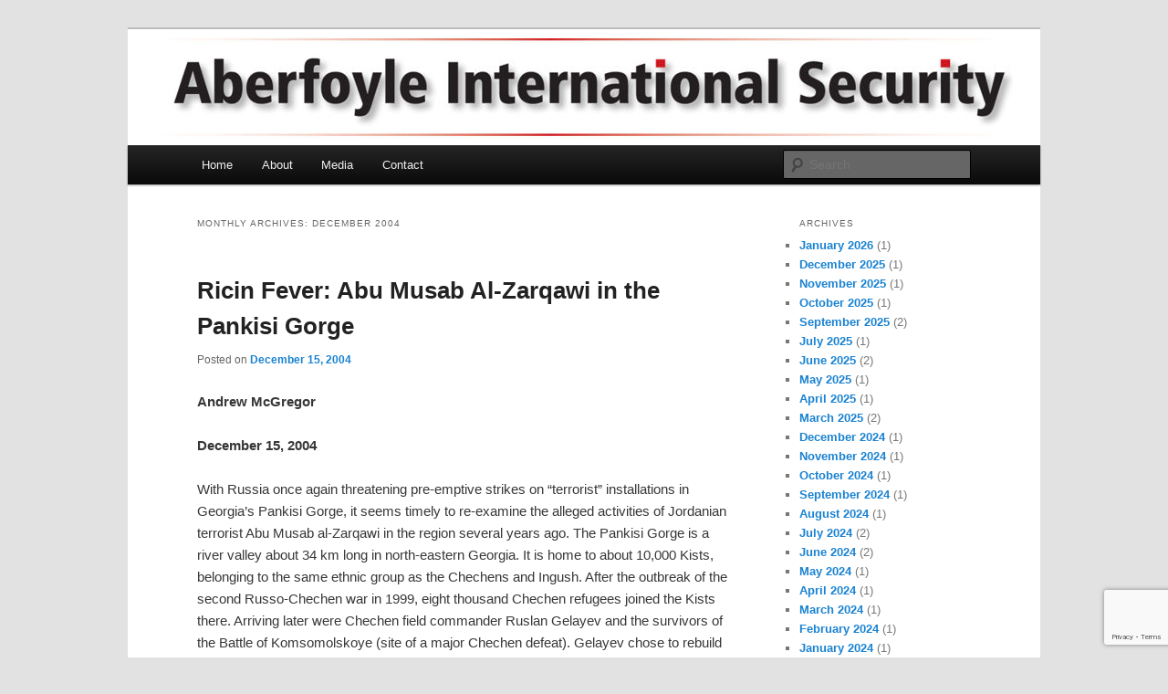

--- FILE ---
content_type: text/html; charset=UTF-8
request_url: https://www.aberfoylesecurity.com/?m=200412
body_size: 77831
content:
<!DOCTYPE html>
<!--[if IE 6]>
<html id="ie6" lang="en-US">
<![endif]-->
<!--[if IE 7]>
<html id="ie7" lang="en-US">
<![endif]-->
<!--[if IE 8]>
<html id="ie8" lang="en-US">
<![endif]-->
<!--[if !(IE 6) & !(IE 7) & !(IE 8)]><!-->
<html lang="en-US">
<!--<![endif]-->
<head>
<meta charset="UTF-8" />
<meta name="viewport" content="width=device-width, initial-scale=1.0" />
<title>
December | 2004 | Aberfoyle International Security	</title>
<link rel="profile" href="https://gmpg.org/xfn/11" />
<link rel="stylesheet" type="text/css" media="all" href="https://www.aberfoylesecurity.com/wp-content/themes/ais/style.css?ver=20250415" />
<link rel="pingback" href="https://www.aberfoylesecurity.com/xmlrpc.php">
<!--[if lt IE 9]>
<script src="https://www.aberfoylesecurity.com/wp-content/themes/twentyeleven/js/html5.js?ver=3.7.0" type="text/javascript"></script>
<![endif]-->
<meta name='robots' content='max-image-preview:large' />
	<style>img:is([sizes="auto" i], [sizes^="auto," i]) { contain-intrinsic-size: 3000px 1500px }</style>
	<link rel="alternate" type="application/rss+xml" title="Aberfoyle International Security &raquo; Feed" href="https://www.aberfoylesecurity.com/?feed=rss2" />
<link rel="alternate" type="application/rss+xml" title="Aberfoyle International Security &raquo; Comments Feed" href="https://www.aberfoylesecurity.com/?feed=comments-rss2" />
<script type="text/javascript">
/* <![CDATA[ */
window._wpemojiSettings = {"baseUrl":"https:\/\/s.w.org\/images\/core\/emoji\/16.0.1\/72x72\/","ext":".png","svgUrl":"https:\/\/s.w.org\/images\/core\/emoji\/16.0.1\/svg\/","svgExt":".svg","source":{"concatemoji":"https:\/\/www.aberfoylesecurity.com\/wp-includes\/js\/wp-emoji-release.min.js?ver=6.8.3"}};
/*! This file is auto-generated */
!function(s,n){var o,i,e;function c(e){try{var t={supportTests:e,timestamp:(new Date).valueOf()};sessionStorage.setItem(o,JSON.stringify(t))}catch(e){}}function p(e,t,n){e.clearRect(0,0,e.canvas.width,e.canvas.height),e.fillText(t,0,0);var t=new Uint32Array(e.getImageData(0,0,e.canvas.width,e.canvas.height).data),a=(e.clearRect(0,0,e.canvas.width,e.canvas.height),e.fillText(n,0,0),new Uint32Array(e.getImageData(0,0,e.canvas.width,e.canvas.height).data));return t.every(function(e,t){return e===a[t]})}function u(e,t){e.clearRect(0,0,e.canvas.width,e.canvas.height),e.fillText(t,0,0);for(var n=e.getImageData(16,16,1,1),a=0;a<n.data.length;a++)if(0!==n.data[a])return!1;return!0}function f(e,t,n,a){switch(t){case"flag":return n(e,"\ud83c\udff3\ufe0f\u200d\u26a7\ufe0f","\ud83c\udff3\ufe0f\u200b\u26a7\ufe0f")?!1:!n(e,"\ud83c\udde8\ud83c\uddf6","\ud83c\udde8\u200b\ud83c\uddf6")&&!n(e,"\ud83c\udff4\udb40\udc67\udb40\udc62\udb40\udc65\udb40\udc6e\udb40\udc67\udb40\udc7f","\ud83c\udff4\u200b\udb40\udc67\u200b\udb40\udc62\u200b\udb40\udc65\u200b\udb40\udc6e\u200b\udb40\udc67\u200b\udb40\udc7f");case"emoji":return!a(e,"\ud83e\udedf")}return!1}function g(e,t,n,a){var r="undefined"!=typeof WorkerGlobalScope&&self instanceof WorkerGlobalScope?new OffscreenCanvas(300,150):s.createElement("canvas"),o=r.getContext("2d",{willReadFrequently:!0}),i=(o.textBaseline="top",o.font="600 32px Arial",{});return e.forEach(function(e){i[e]=t(o,e,n,a)}),i}function t(e){var t=s.createElement("script");t.src=e,t.defer=!0,s.head.appendChild(t)}"undefined"!=typeof Promise&&(o="wpEmojiSettingsSupports",i=["flag","emoji"],n.supports={everything:!0,everythingExceptFlag:!0},e=new Promise(function(e){s.addEventListener("DOMContentLoaded",e,{once:!0})}),new Promise(function(t){var n=function(){try{var e=JSON.parse(sessionStorage.getItem(o));if("object"==typeof e&&"number"==typeof e.timestamp&&(new Date).valueOf()<e.timestamp+604800&&"object"==typeof e.supportTests)return e.supportTests}catch(e){}return null}();if(!n){if("undefined"!=typeof Worker&&"undefined"!=typeof OffscreenCanvas&&"undefined"!=typeof URL&&URL.createObjectURL&&"undefined"!=typeof Blob)try{var e="postMessage("+g.toString()+"("+[JSON.stringify(i),f.toString(),p.toString(),u.toString()].join(",")+"));",a=new Blob([e],{type:"text/javascript"}),r=new Worker(URL.createObjectURL(a),{name:"wpTestEmojiSupports"});return void(r.onmessage=function(e){c(n=e.data),r.terminate(),t(n)})}catch(e){}c(n=g(i,f,p,u))}t(n)}).then(function(e){for(var t in e)n.supports[t]=e[t],n.supports.everything=n.supports.everything&&n.supports[t],"flag"!==t&&(n.supports.everythingExceptFlag=n.supports.everythingExceptFlag&&n.supports[t]);n.supports.everythingExceptFlag=n.supports.everythingExceptFlag&&!n.supports.flag,n.DOMReady=!1,n.readyCallback=function(){n.DOMReady=!0}}).then(function(){return e}).then(function(){var e;n.supports.everything||(n.readyCallback(),(e=n.source||{}).concatemoji?t(e.concatemoji):e.wpemoji&&e.twemoji&&(t(e.twemoji),t(e.wpemoji)))}))}((window,document),window._wpemojiSettings);
/* ]]> */
</script>
<style id='wp-emoji-styles-inline-css' type='text/css'>

	img.wp-smiley, img.emoji {
		display: inline !important;
		border: none !important;
		box-shadow: none !important;
		height: 1em !important;
		width: 1em !important;
		margin: 0 0.07em !important;
		vertical-align: -0.1em !important;
		background: none !important;
		padding: 0 !important;
	}
</style>
<link rel='stylesheet' id='wp-block-library-css' href='https://www.aberfoylesecurity.com/wp-includes/css/dist/block-library/style.min.css?ver=6.8.3' type='text/css' media='all' />
<style id='wp-block-library-theme-inline-css' type='text/css'>
.wp-block-audio :where(figcaption){color:#555;font-size:13px;text-align:center}.is-dark-theme .wp-block-audio :where(figcaption){color:#ffffffa6}.wp-block-audio{margin:0 0 1em}.wp-block-code{border:1px solid #ccc;border-radius:4px;font-family:Menlo,Consolas,monaco,monospace;padding:.8em 1em}.wp-block-embed :where(figcaption){color:#555;font-size:13px;text-align:center}.is-dark-theme .wp-block-embed :where(figcaption){color:#ffffffa6}.wp-block-embed{margin:0 0 1em}.blocks-gallery-caption{color:#555;font-size:13px;text-align:center}.is-dark-theme .blocks-gallery-caption{color:#ffffffa6}:root :where(.wp-block-image figcaption){color:#555;font-size:13px;text-align:center}.is-dark-theme :root :where(.wp-block-image figcaption){color:#ffffffa6}.wp-block-image{margin:0 0 1em}.wp-block-pullquote{border-bottom:4px solid;border-top:4px solid;color:currentColor;margin-bottom:1.75em}.wp-block-pullquote cite,.wp-block-pullquote footer,.wp-block-pullquote__citation{color:currentColor;font-size:.8125em;font-style:normal;text-transform:uppercase}.wp-block-quote{border-left:.25em solid;margin:0 0 1.75em;padding-left:1em}.wp-block-quote cite,.wp-block-quote footer{color:currentColor;font-size:.8125em;font-style:normal;position:relative}.wp-block-quote:where(.has-text-align-right){border-left:none;border-right:.25em solid;padding-left:0;padding-right:1em}.wp-block-quote:where(.has-text-align-center){border:none;padding-left:0}.wp-block-quote.is-large,.wp-block-quote.is-style-large,.wp-block-quote:where(.is-style-plain){border:none}.wp-block-search .wp-block-search__label{font-weight:700}.wp-block-search__button{border:1px solid #ccc;padding:.375em .625em}:where(.wp-block-group.has-background){padding:1.25em 2.375em}.wp-block-separator.has-css-opacity{opacity:.4}.wp-block-separator{border:none;border-bottom:2px solid;margin-left:auto;margin-right:auto}.wp-block-separator.has-alpha-channel-opacity{opacity:1}.wp-block-separator:not(.is-style-wide):not(.is-style-dots){width:100px}.wp-block-separator.has-background:not(.is-style-dots){border-bottom:none;height:1px}.wp-block-separator.has-background:not(.is-style-wide):not(.is-style-dots){height:2px}.wp-block-table{margin:0 0 1em}.wp-block-table td,.wp-block-table th{word-break:normal}.wp-block-table :where(figcaption){color:#555;font-size:13px;text-align:center}.is-dark-theme .wp-block-table :where(figcaption){color:#ffffffa6}.wp-block-video :where(figcaption){color:#555;font-size:13px;text-align:center}.is-dark-theme .wp-block-video :where(figcaption){color:#ffffffa6}.wp-block-video{margin:0 0 1em}:root :where(.wp-block-template-part.has-background){margin-bottom:0;margin-top:0;padding:1.25em 2.375em}
</style>
<style id='classic-theme-styles-inline-css' type='text/css'>
/*! This file is auto-generated */
.wp-block-button__link{color:#fff;background-color:#32373c;border-radius:9999px;box-shadow:none;text-decoration:none;padding:calc(.667em + 2px) calc(1.333em + 2px);font-size:1.125em}.wp-block-file__button{background:#32373c;color:#fff;text-decoration:none}
</style>
<style id='global-styles-inline-css' type='text/css'>
:root{--wp--preset--aspect-ratio--square: 1;--wp--preset--aspect-ratio--4-3: 4/3;--wp--preset--aspect-ratio--3-4: 3/4;--wp--preset--aspect-ratio--3-2: 3/2;--wp--preset--aspect-ratio--2-3: 2/3;--wp--preset--aspect-ratio--16-9: 16/9;--wp--preset--aspect-ratio--9-16: 9/16;--wp--preset--color--black: #000;--wp--preset--color--cyan-bluish-gray: #abb8c3;--wp--preset--color--white: #fff;--wp--preset--color--pale-pink: #f78da7;--wp--preset--color--vivid-red: #cf2e2e;--wp--preset--color--luminous-vivid-orange: #ff6900;--wp--preset--color--luminous-vivid-amber: #fcb900;--wp--preset--color--light-green-cyan: #7bdcb5;--wp--preset--color--vivid-green-cyan: #00d084;--wp--preset--color--pale-cyan-blue: #8ed1fc;--wp--preset--color--vivid-cyan-blue: #0693e3;--wp--preset--color--vivid-purple: #9b51e0;--wp--preset--color--blue: #1982d1;--wp--preset--color--dark-gray: #373737;--wp--preset--color--medium-gray: #666;--wp--preset--color--light-gray: #e2e2e2;--wp--preset--gradient--vivid-cyan-blue-to-vivid-purple: linear-gradient(135deg,rgba(6,147,227,1) 0%,rgb(155,81,224) 100%);--wp--preset--gradient--light-green-cyan-to-vivid-green-cyan: linear-gradient(135deg,rgb(122,220,180) 0%,rgb(0,208,130) 100%);--wp--preset--gradient--luminous-vivid-amber-to-luminous-vivid-orange: linear-gradient(135deg,rgba(252,185,0,1) 0%,rgba(255,105,0,1) 100%);--wp--preset--gradient--luminous-vivid-orange-to-vivid-red: linear-gradient(135deg,rgba(255,105,0,1) 0%,rgb(207,46,46) 100%);--wp--preset--gradient--very-light-gray-to-cyan-bluish-gray: linear-gradient(135deg,rgb(238,238,238) 0%,rgb(169,184,195) 100%);--wp--preset--gradient--cool-to-warm-spectrum: linear-gradient(135deg,rgb(74,234,220) 0%,rgb(151,120,209) 20%,rgb(207,42,186) 40%,rgb(238,44,130) 60%,rgb(251,105,98) 80%,rgb(254,248,76) 100%);--wp--preset--gradient--blush-light-purple: linear-gradient(135deg,rgb(255,206,236) 0%,rgb(152,150,240) 100%);--wp--preset--gradient--blush-bordeaux: linear-gradient(135deg,rgb(254,205,165) 0%,rgb(254,45,45) 50%,rgb(107,0,62) 100%);--wp--preset--gradient--luminous-dusk: linear-gradient(135deg,rgb(255,203,112) 0%,rgb(199,81,192) 50%,rgb(65,88,208) 100%);--wp--preset--gradient--pale-ocean: linear-gradient(135deg,rgb(255,245,203) 0%,rgb(182,227,212) 50%,rgb(51,167,181) 100%);--wp--preset--gradient--electric-grass: linear-gradient(135deg,rgb(202,248,128) 0%,rgb(113,206,126) 100%);--wp--preset--gradient--midnight: linear-gradient(135deg,rgb(2,3,129) 0%,rgb(40,116,252) 100%);--wp--preset--font-size--small: 13px;--wp--preset--font-size--medium: 20px;--wp--preset--font-size--large: 36px;--wp--preset--font-size--x-large: 42px;--wp--preset--spacing--20: 0.44rem;--wp--preset--spacing--30: 0.67rem;--wp--preset--spacing--40: 1rem;--wp--preset--spacing--50: 1.5rem;--wp--preset--spacing--60: 2.25rem;--wp--preset--spacing--70: 3.38rem;--wp--preset--spacing--80: 5.06rem;--wp--preset--shadow--natural: 6px 6px 9px rgba(0, 0, 0, 0.2);--wp--preset--shadow--deep: 12px 12px 50px rgba(0, 0, 0, 0.4);--wp--preset--shadow--sharp: 6px 6px 0px rgba(0, 0, 0, 0.2);--wp--preset--shadow--outlined: 6px 6px 0px -3px rgba(255, 255, 255, 1), 6px 6px rgba(0, 0, 0, 1);--wp--preset--shadow--crisp: 6px 6px 0px rgba(0, 0, 0, 1);}:where(.is-layout-flex){gap: 0.5em;}:where(.is-layout-grid){gap: 0.5em;}body .is-layout-flex{display: flex;}.is-layout-flex{flex-wrap: wrap;align-items: center;}.is-layout-flex > :is(*, div){margin: 0;}body .is-layout-grid{display: grid;}.is-layout-grid > :is(*, div){margin: 0;}:where(.wp-block-columns.is-layout-flex){gap: 2em;}:where(.wp-block-columns.is-layout-grid){gap: 2em;}:where(.wp-block-post-template.is-layout-flex){gap: 1.25em;}:where(.wp-block-post-template.is-layout-grid){gap: 1.25em;}.has-black-color{color: var(--wp--preset--color--black) !important;}.has-cyan-bluish-gray-color{color: var(--wp--preset--color--cyan-bluish-gray) !important;}.has-white-color{color: var(--wp--preset--color--white) !important;}.has-pale-pink-color{color: var(--wp--preset--color--pale-pink) !important;}.has-vivid-red-color{color: var(--wp--preset--color--vivid-red) !important;}.has-luminous-vivid-orange-color{color: var(--wp--preset--color--luminous-vivid-orange) !important;}.has-luminous-vivid-amber-color{color: var(--wp--preset--color--luminous-vivid-amber) !important;}.has-light-green-cyan-color{color: var(--wp--preset--color--light-green-cyan) !important;}.has-vivid-green-cyan-color{color: var(--wp--preset--color--vivid-green-cyan) !important;}.has-pale-cyan-blue-color{color: var(--wp--preset--color--pale-cyan-blue) !important;}.has-vivid-cyan-blue-color{color: var(--wp--preset--color--vivid-cyan-blue) !important;}.has-vivid-purple-color{color: var(--wp--preset--color--vivid-purple) !important;}.has-black-background-color{background-color: var(--wp--preset--color--black) !important;}.has-cyan-bluish-gray-background-color{background-color: var(--wp--preset--color--cyan-bluish-gray) !important;}.has-white-background-color{background-color: var(--wp--preset--color--white) !important;}.has-pale-pink-background-color{background-color: var(--wp--preset--color--pale-pink) !important;}.has-vivid-red-background-color{background-color: var(--wp--preset--color--vivid-red) !important;}.has-luminous-vivid-orange-background-color{background-color: var(--wp--preset--color--luminous-vivid-orange) !important;}.has-luminous-vivid-amber-background-color{background-color: var(--wp--preset--color--luminous-vivid-amber) !important;}.has-light-green-cyan-background-color{background-color: var(--wp--preset--color--light-green-cyan) !important;}.has-vivid-green-cyan-background-color{background-color: var(--wp--preset--color--vivid-green-cyan) !important;}.has-pale-cyan-blue-background-color{background-color: var(--wp--preset--color--pale-cyan-blue) !important;}.has-vivid-cyan-blue-background-color{background-color: var(--wp--preset--color--vivid-cyan-blue) !important;}.has-vivid-purple-background-color{background-color: var(--wp--preset--color--vivid-purple) !important;}.has-black-border-color{border-color: var(--wp--preset--color--black) !important;}.has-cyan-bluish-gray-border-color{border-color: var(--wp--preset--color--cyan-bluish-gray) !important;}.has-white-border-color{border-color: var(--wp--preset--color--white) !important;}.has-pale-pink-border-color{border-color: var(--wp--preset--color--pale-pink) !important;}.has-vivid-red-border-color{border-color: var(--wp--preset--color--vivid-red) !important;}.has-luminous-vivid-orange-border-color{border-color: var(--wp--preset--color--luminous-vivid-orange) !important;}.has-luminous-vivid-amber-border-color{border-color: var(--wp--preset--color--luminous-vivid-amber) !important;}.has-light-green-cyan-border-color{border-color: var(--wp--preset--color--light-green-cyan) !important;}.has-vivid-green-cyan-border-color{border-color: var(--wp--preset--color--vivid-green-cyan) !important;}.has-pale-cyan-blue-border-color{border-color: var(--wp--preset--color--pale-cyan-blue) !important;}.has-vivid-cyan-blue-border-color{border-color: var(--wp--preset--color--vivid-cyan-blue) !important;}.has-vivid-purple-border-color{border-color: var(--wp--preset--color--vivid-purple) !important;}.has-vivid-cyan-blue-to-vivid-purple-gradient-background{background: var(--wp--preset--gradient--vivid-cyan-blue-to-vivid-purple) !important;}.has-light-green-cyan-to-vivid-green-cyan-gradient-background{background: var(--wp--preset--gradient--light-green-cyan-to-vivid-green-cyan) !important;}.has-luminous-vivid-amber-to-luminous-vivid-orange-gradient-background{background: var(--wp--preset--gradient--luminous-vivid-amber-to-luminous-vivid-orange) !important;}.has-luminous-vivid-orange-to-vivid-red-gradient-background{background: var(--wp--preset--gradient--luminous-vivid-orange-to-vivid-red) !important;}.has-very-light-gray-to-cyan-bluish-gray-gradient-background{background: var(--wp--preset--gradient--very-light-gray-to-cyan-bluish-gray) !important;}.has-cool-to-warm-spectrum-gradient-background{background: var(--wp--preset--gradient--cool-to-warm-spectrum) !important;}.has-blush-light-purple-gradient-background{background: var(--wp--preset--gradient--blush-light-purple) !important;}.has-blush-bordeaux-gradient-background{background: var(--wp--preset--gradient--blush-bordeaux) !important;}.has-luminous-dusk-gradient-background{background: var(--wp--preset--gradient--luminous-dusk) !important;}.has-pale-ocean-gradient-background{background: var(--wp--preset--gradient--pale-ocean) !important;}.has-electric-grass-gradient-background{background: var(--wp--preset--gradient--electric-grass) !important;}.has-midnight-gradient-background{background: var(--wp--preset--gradient--midnight) !important;}.has-small-font-size{font-size: var(--wp--preset--font-size--small) !important;}.has-medium-font-size{font-size: var(--wp--preset--font-size--medium) !important;}.has-large-font-size{font-size: var(--wp--preset--font-size--large) !important;}.has-x-large-font-size{font-size: var(--wp--preset--font-size--x-large) !important;}
:where(.wp-block-post-template.is-layout-flex){gap: 1.25em;}:where(.wp-block-post-template.is-layout-grid){gap: 1.25em;}
:where(.wp-block-columns.is-layout-flex){gap: 2em;}:where(.wp-block-columns.is-layout-grid){gap: 2em;}
:root :where(.wp-block-pullquote){font-size: 1.5em;line-height: 1.6;}
</style>
<link rel='stylesheet' id='contact-form-7-css' href='https://www.aberfoylesecurity.com/wp-content/plugins/contact-form-7/includes/css/styles.css?ver=6.0.6' type='text/css' media='all' />
<link rel='stylesheet' id='twentyeleven-block-style-css' href='https://www.aberfoylesecurity.com/wp-content/themes/twentyeleven/blocks.css?ver=20240703' type='text/css' media='all' />
<style id='akismet-widget-style-inline-css' type='text/css'>

			.a-stats {
				--akismet-color-mid-green: #357b49;
				--akismet-color-white: #fff;
				--akismet-color-light-grey: #f6f7f7;

				max-width: 350px;
				width: auto;
			}

			.a-stats * {
				all: unset;
				box-sizing: border-box;
			}

			.a-stats strong {
				font-weight: 600;
			}

			.a-stats a.a-stats__link,
			.a-stats a.a-stats__link:visited,
			.a-stats a.a-stats__link:active {
				background: var(--akismet-color-mid-green);
				border: none;
				box-shadow: none;
				border-radius: 8px;
				color: var(--akismet-color-white);
				cursor: pointer;
				display: block;
				font-family: -apple-system, BlinkMacSystemFont, 'Segoe UI', 'Roboto', 'Oxygen-Sans', 'Ubuntu', 'Cantarell', 'Helvetica Neue', sans-serif;
				font-weight: 500;
				padding: 12px;
				text-align: center;
				text-decoration: none;
				transition: all 0.2s ease;
			}

			/* Extra specificity to deal with TwentyTwentyOne focus style */
			.widget .a-stats a.a-stats__link:focus {
				background: var(--akismet-color-mid-green);
				color: var(--akismet-color-white);
				text-decoration: none;
			}

			.a-stats a.a-stats__link:hover {
				filter: brightness(110%);
				box-shadow: 0 4px 12px rgba(0, 0, 0, 0.06), 0 0 2px rgba(0, 0, 0, 0.16);
			}

			.a-stats .count {
				color: var(--akismet-color-white);
				display: block;
				font-size: 1.5em;
				line-height: 1.4;
				padding: 0 13px;
				white-space: nowrap;
			}
		
</style>
<link rel="https://api.w.org/" href="https://www.aberfoylesecurity.com/index.php?rest_route=/" /><link rel="EditURI" type="application/rsd+xml" title="RSD" href="https://www.aberfoylesecurity.com/xmlrpc.php?rsd" />
<meta name="generator" content="WordPress 6.8.3" />
<script type="text/javascript">
(function(url){
	if(/(?:Chrome\/26\.0\.1410\.63 Safari\/537\.31|WordfenceTestMonBot)/.test(navigator.userAgent)){ return; }
	var addEvent = function(evt, handler) {
		if (window.addEventListener) {
			document.addEventListener(evt, handler, false);
		} else if (window.attachEvent) {
			document.attachEvent('on' + evt, handler);
		}
	};
	var removeEvent = function(evt, handler) {
		if (window.removeEventListener) {
			document.removeEventListener(evt, handler, false);
		} else if (window.detachEvent) {
			document.detachEvent('on' + evt, handler);
		}
	};
	var evts = 'contextmenu dblclick drag dragend dragenter dragleave dragover dragstart drop keydown keypress keyup mousedown mousemove mouseout mouseover mouseup mousewheel scroll'.split(' ');
	var logHuman = function() {
		if (window.wfLogHumanRan) { return; }
		window.wfLogHumanRan = true;
		var wfscr = document.createElement('script');
		wfscr.type = 'text/javascript';
		wfscr.async = true;
		wfscr.src = url + '&r=' + Math.random();
		(document.getElementsByTagName('head')[0]||document.getElementsByTagName('body')[0]).appendChild(wfscr);
		for (var i = 0; i < evts.length; i++) {
			removeEvent(evts[i], logHuman);
		}
	};
	for (var i = 0; i < evts.length; i++) {
		addEvent(evts[i], logHuman);
	}
})('//www.aberfoylesecurity.com/?wordfence_lh=1&hid=E699466FB570F53CC616FE23492ACD76');
</script>		<style type="text/css" id="twentyeleven-header-css">
				#site-title,
		#site-description {
			position: absolute;
			clip-path: inset(50%);
		}
				</style>
		</head>

<body class="archive date wp-embed-responsive wp-theme-twentyeleven wp-child-theme-ais single-author two-column right-sidebar">
<div class="skip-link"><a class="assistive-text" href="#content">Skip to primary content</a></div><div class="skip-link"><a class="assistive-text" href="#secondary">Skip to secondary content</a></div><div id="page" class="hfeed">
	<header id="branding">
			<hgroup>
							<h1 id="site-title"><span><a href="https://www.aberfoylesecurity.com/" rel="home" >Aberfoyle International Security</a></span></h1>
				<h2 id="site-description"></h2>
			</hgroup>

						<a href="https://www.aberfoylesecurity.com/" rel="home" >
				<img src="https://www.aberfoylesecurity.com/wp-content/uploads/2011/09/ais-logo1.jpg" width="1000" height="127" alt="Aberfoyle International Security" decoding="async" fetchpriority="high" />			</a>
			
						<div class="only-search with-image">
					<form method="get" id="searchform" action="https://www.aberfoylesecurity.com/">
		<label for="s" class="assistive-text">Search</label>
		<input type="text" class="field" name="s" id="s" placeholder="Search" />
		<input type="submit" class="submit" name="submit" id="searchsubmit" value="Search" />
	</form>
			</div>
				
			<nav id="access">
				<h3 class="assistive-text">Main menu</h3>
				<div class="menu"><ul>
<li ><a href="https://www.aberfoylesecurity.com/">Home</a></li><li class="page_item page-item-17"><a href="https://www.aberfoylesecurity.com/?page_id=17">About</a></li>
<li class="page_item page-item-173"><a href="https://www.aberfoylesecurity.com/?page_id=173">Media</a></li>
<li class="page_item page-item-30"><a href="https://www.aberfoylesecurity.com/?page_id=30">Contact</a></li>
</ul></div>
			</nav><!-- #access -->
	</header><!-- #branding -->


	<div id="main">

		<section id="primary">
			<div id="content" role="main">

			
				<header class="page-header">
					<h1 class="page-title">
						Monthly Archives: <span>December 2004</span>					</h1>
				</header>

				
				
					
	<article id="post-1273" class="post-1273 post type-post status-publish format-standard hentry category-bio-chemical-warfare category-chechnya category-georgia">
		<header class="entry-header">
						<h1 class="entry-title"><a href="https://www.aberfoylesecurity.com/?p=1273" rel="bookmark">Ricin Fever: Abu Musab Al-Zarqawi in the Pankisi Gorge</a></h1>
			
						<div class="entry-meta">
				<span class="sep">Posted on </span><a href="https://www.aberfoylesecurity.com/?p=1273" title="10:09 PM" rel="bookmark"><time class="entry-date" datetime="2004-12-15T22:09:12-05:00">December 15, 2004</time></a><span class="by-author"> <span class="sep"> by </span> <span class="author vcard"><a class="url fn n" href="https://www.aberfoylesecurity.com/?author=2" title="View all posts by McGregor" rel="author">McGregor</a></span></span>			</div><!-- .entry-meta -->
			
					</header><!-- .entry-header -->

				<div class="entry-content">
			<p><strong>Andrew McGregor</strong></p>
<p><strong>December 15, 2004</strong></p>
<p>With Russia once again threatening pre-emptive strikes on &#8220;terrorist&#8221; installations in Georgia&#8217;s Pankisi Gorge, it seems timely to re-examine the alleged activities of Jordanian terrorist Abu Musab al-Zarqawi in the region several years ago. The Pankisi Gorge is a river valley about 34 km long in north-eastern Georgia. It is home to about 10,000 Kists, belonging to the same ethnic group as the Chechens and Ingush. After the outbreak of the second Russo-Chechen war in 1999, eight thousand Chechen refugees joined the Kists there. Arriving later were Chechen field commander Ruslan Gelayev and the survivors of the Battle of Komsomolskoye (site of a major Chechen defeat). Gelayev chose to rebuild his forces in the Pankisi Gorge; with Georgia engaged in a struggle with Russia over the breakaway provinces of Abkhazia and South Ossetia there was little danger of extradition.</p>
<p style="text-align: center;"><a href="https://www.aberfoylesecurity.com/wp-content/uploads/2016/04/Ricin-2.jpg" rel="attachment wp-att-1275"><img decoding="async" class="aligncenter size-full wp-image-1275" src="https://www.aberfoylesecurity.com/wp-content/uploads/2016/04/Ricin-2.jpg" alt="Ricin 2" width="890" height="620" srcset="https://www.aberfoylesecurity.com/wp-content/uploads/2016/04/Ricin-2.jpg 890w, https://www.aberfoylesecurity.com/wp-content/uploads/2016/04/Ricin-2-300x209.jpg 300w, https://www.aberfoylesecurity.com/wp-content/uploads/2016/04/Ricin-2-768x535.jpg 768w, https://www.aberfoylesecurity.com/wp-content/uploads/2016/04/Ricin-2-431x300.jpg 431w" sizes="(max-width: 890px) 100vw, 890px" /></a><em><strong>Abu Musab al-Zarqawi</strong></em></p>
<p>By 2002, unsubstantiated reports began to emerge of al-Qaeda leaders taking refuge in the Gorge after the fall of the Taliban in Afghanistan. Russian Foreign Minister Igor Ivanov even suggested Bin Laden himself might be in the Pankisi Gorge. [1] Russia wished to focus international attention on the Gorge, where Gelayev had built up a significant armed force of 800 Chechens, together with about 80 international mujahideen, mostly Turks and Arabs. Georgian authorities pretended to be ignorant of their presence, despite having negotiated a deal to supply and arm Gelayev&#8217;s force in return for a little extra-curricular combat on behalf of Georgia in Abkhazia in 2001.</p>
<p>In his pre-Iraq invasion address to the United Nations Security Council Secretary of State Colin Powell declared that &#8220;we know that Zarqawi&#8217;s colleagues have been active in the Pankisi Gorge, Georgia, and in Chechnya, Russia. The plotting to which they are linked is not mere chatter. Members of Zarqawi&#8217;s network said their goal was to kill Russians with toxins.&#8221; Powell emphasized the production of ricin as a major threat, and the importance of Zarqawi as a master poisoner. Abu Atiya (Adnan Muhammad Sadik) was named by Powell as the leader of al-Qaeda&#8217;s Pankisi operations and part of Zarqawi&#8217;s network. In July 2002, there were reports that the CIA had warned Turkish officials that Abu Atiya had sent chemical or biological materials to Turkey for use in terrorist attacks.</p>
<p>Georgian raids started in February 2002, while the main security &#8220;crackdown&#8221; in Pankisi was carefully timed to follow the September 2002 departure of Gelayev&#8217;s forces for Russian territory. At the end of the security sweep in October, fifteen minor Arab militants were turned over to the U.S. The operation marked the first deployment of Georgian graduates of the Train and Equip program, a U.S. initiative to train a core professional army for Georgia. No evidence of chemical labs was discovered, though Georgia cautiously conceded that some militants in the Pankisi Gorge &#8220;may&#8221; have been chemical weapons experts.</p>
<p><strong>The Ricin Crisis </strong></p>
<p>There seems little reason for Zarqawi to move to the Pankisi Gorge, which makes a useful base for striking into Chechnya but is remote from Middle Eastern operational environments. The languages in the region are unfamiliar to most Arabs and the militants in Pankisi under the command of Ruslan Gelayev were nearly all bound for Chechnya. Gelayev feuded constantly with Islamist commanders in the Chechen resistance, and would be unlikely to have taken orders from Arab Islamists. Indeed, the entire story conflicts with the usual account of Zarqawi being wounded in Afghanistan and receiving medical treatment in Baghdad before joining Ansar al-Islam in the north.</p>
<p><a href="https://www.aberfoylesecurity.com/wp-content/uploads/2016/04/Ricin-1.jpg" rel="attachment wp-att-1274"><img decoding="async" class="aligncenter size-full wp-image-1274" src="https://www.aberfoylesecurity.com/wp-content/uploads/2016/04/Ricin-1.jpg" alt="Ricin 1" width="949" height="810" srcset="https://www.aberfoylesecurity.com/wp-content/uploads/2016/04/Ricin-1.jpg 949w, https://www.aberfoylesecurity.com/wp-content/uploads/2016/04/Ricin-1-300x256.jpg 300w, https://www.aberfoylesecurity.com/wp-content/uploads/2016/04/Ricin-1-768x656.jpg 768w, https://www.aberfoylesecurity.com/wp-content/uploads/2016/04/Ricin-1-351x300.jpg 351w" sizes="(max-width: 949px) 100vw, 949px" /></a>In the buildup to the Iraqi war in early 2003, dozens of North Africans (mainly Algerians) were arrested in Britain, France and Spain on charges of preparing ricin and other chemical weapons. Colin Powell and others trumpeted the arrests as proof of the threat posed by the Zarqawi-Chechen-Pankisi ricin network (which had now been expanded to include the Ansar al-Islam of Kurdish northern Iraq).</p>
<p>French and British security officials were astounded by Powell&#8217;s insistence on February 12, 2003, that &#8220;the ricin that is bouncing around Europe now originated in Iraq.&#8221; With the Iraq invasion only weeks away, the source of the ricin threat moved from Georgia to Iraq. In the UK charges were dropped when government laboratories could find no trace of the poison in seized material. In Spain all the suspects were released when the poisons turned out to be bleach and detergent. In France, ricin samples were revealed to be barley and wheat germ. [2]</p>
<p>Responding to the arrests in Britain and France, Russian Defense Minister Sergei Ivanov stated that the suspects had been trained in Georgia&#8217;s Pankisi Gorge, where al-Qaeda laboratories were manufacturing ricin. Few bothered to question why anyone would set up a ricin lab requiring large numbers of castor beans for the production of even a tiny amount of purified ricin in a region with no native castor plants.</p>
<p><strong>The &#8220;Chechen Network&#8221; </strong></p>
<p>French Judge Jean-Louis Brugiere (a leading anti-terrorism official) led the attack against what came to be known as the &#8220;Chechen network&#8221; declaring that &#8220;the Chechens are experts in chemical warfare. And Chechnya is closer to Europe than Afghanistan.&#8221; The &#8220;Chechen network&#8221; was curiously devoid of Chechens: nearly all the suspects were Algerian. Despite the outcome of the European cases, the myth of the ricin-producing &#8220;Chechen network&#8221; took hold.</p>
<p>Chechen Brigadier General Rizvan Chitigov is the only Chechen leader who appears to have taken an interest in chemical weapons, and is frequently accused by the FSB of planning chemical operations against Russian troops. In 2001, leading FSB officials cited &#8220;serious grounds for suspecting him to be a CIA agent.&#8221; [3] Last October, Chechen police discovered two kilograms of mercury, which they claimed Chitigov intended to use to poison a water intake facility.</p>
<p>By August 2002 reports were emerging that Ansar al-Islam were experimenting on animals with aerosolized ricin under Zarqawi&#8217;s direction. Aerosolization is the only method of delivering lethal doses of ricin to large numbers of people, but requires a great deal of specialized equipment and expertise, certainly far beyond the limitations of a primitive lab. Ricin cannot be absorbed through the skin and was abruptly dropped from most state weapons programs as soon as the more lethal Sarin nerve gas was developed. Despite its potency, no effective method has yet been devised for the mass distribution of ricin. The weaponization of ricin is sufficiently complex that it almost precludes such use by non-state parties.</p>
<p><strong>Conclusion </strong></p>
<p>There is no evidence that Zarqawi knows anything about the manufacture or deployment of chemical and biological weapons. In the aftermath of the Jordan bombing attempt in April, Zarqawi made his only known statement on the use of chemical weapons, posted on <a href="http://alminbar.front.ru">alminbar.front.ru</a>: &#8220;If we had such a bomb – and we ask God that we have such a bomb soon – we would not hesitate for a moment to strike Israeli towns.&#8221; [4]</p>
<p>Jordan&#8217;s King Abdullah II referred to Zarqawi as a &#8220;street thug&#8221; last July, adding that the media had inflated Zarqawi&#8217;s intelligence and skills to create a larger threat. Jordanian security services claimed the attempted attack was a chemical assault using nerve gas and blister agents, capable of killing 80,000 people. No evidence was presented, and even Zarqawi refuted the use of chemical agents in the plot. [5] Zarqawi&#8217;s career has followed the path of high-school dropout, failed video retailer, prisoner and gunman. It is thus impossible to identify how or when Zarqawi became an expert in chemistry.</p>
<p>The identification of a ricin-producing &#8220;Chechen network&#8221; under Zarqawi&#8217;s control developed because it was useful. In the media, every unproven allegation &#8220;from un-named intelligence sources&#8221; was treated as unquestionable evidence, each being used as proof of the last. This house of cards was saluted by Britain, Russia, the U.S. and eventually even the Georgians as it served to advance the interests of each. The British government was trying to justify an unpopular decision to join the Iraq war, and Russia was able to implicate Georgia in a Chechen-al-Qaeda network of terror, invoking &#8220;the common cause&#8221; of the anti-terror coalition in support of their methods in Chechnya. The U.S. trained Georgian troops essential for the protection of the two new oil pipelines about to cross Georgia under the cloak of counter-terrorist assistance, while using the Zarqawi chemical threat to drum up support in the United Nations. [6]</p>
<p>Last month Russia claimed that Abu Atiya (together with Abu Hafs &#8220;Amjet&#8221; and Abu Rabiya) commanded 200 Chechens and 30 Turkish &#8220;mercenaries&#8221; in Pankisi, though there is no explanation of how Abu Atiya, who was arrested in Azerbaijan in September 2003, has returned to action. [7] Georgia continues to deny the presence of any Chechen or Arab militants in the Gorge, calling Russian statements &#8220;a provocation.&#8221; Meanwhile Abu Musab al-Zarqawi remains central to the disinformation campaigns that obscure our understanding of Islamist terrorism.</p>
<p><strong>Notes: </strong></p>
<ol>
<li>&#8220;FM: Bin Laden could be in Caucasus&#8221;, Associated Press, Feb. 17, 2002.</li>
<li>&#8220;The strange case of the dangerous detergent&#8221; New Statesman, April 14, 2003, By Justin Webster, &#8220;Ricin scare in Paris is false alarm,&#8221; AP, April 11, 2003.</li>
<li>Russian Public TV (ORT), Interview with Nicolai Patrushev and Aleksandr Zdanovich, April 18, 2001 (BBC Monitoring, April 19, 2001).</li>
<li>Translation from &#8220;‘Zarqawi tape&#8217; says non-chemical attack planned on Jordanian intelligence&#8221;, AFP, April 30, 2004.</li>
<li>&#8220;Al-Zarqawi denies the Jordanian version over the chemical attack&#8221;, Arab News, May 1, 2004.</li>
<li>Baku-Tbilisi-Supsa and Baku-Tbilisi-Ceyhan.</li>
<li>Not to be confused with the late Abu Hafs al-Misri or Abu Hafs ‘the Mauritanian&#8217;.</li>
</ol>
<p>&nbsp;</p>
<p><em>This article was first published in the December 15, 2004 issue of the Jamestown Foundation’s Terrorism Monitor. </em></p>
					</div><!-- .entry-content -->
		
		<footer class="entry-meta">
			
										<span class="cat-links">
					<span class="entry-utility-prep entry-utility-prep-cat-links">Posted in</span> <a href="https://www.aberfoylesecurity.com/?cat=95" rel="category">Bio-Chemical Warfare</a>, <a href="https://www.aberfoylesecurity.com/?cat=78" rel="category">Chechnya</a>, <a href="https://www.aberfoylesecurity.com/?cat=94" rel="category">Georgia</a>			</span>
							
										
			
					</footer><!-- .entry-meta -->
	</article><!-- #post-1273 -->

				
				
			
			</div><!-- #content -->
		</section><!-- #primary -->

		<div id="secondary" class="widget-area" role="complementary">
			<aside id="archives-3" class="widget widget_archive"><h3 class="widget-title">Archives</h3>
			<ul>
					<li><a href='https://www.aberfoylesecurity.com/?m=202601'>January 2026</a>&nbsp;(1)</li>
	<li><a href='https://www.aberfoylesecurity.com/?m=202512'>December 2025</a>&nbsp;(1)</li>
	<li><a href='https://www.aberfoylesecurity.com/?m=202511'>November 2025</a>&nbsp;(1)</li>
	<li><a href='https://www.aberfoylesecurity.com/?m=202510'>October 2025</a>&nbsp;(1)</li>
	<li><a href='https://www.aberfoylesecurity.com/?m=202509'>September 2025</a>&nbsp;(2)</li>
	<li><a href='https://www.aberfoylesecurity.com/?m=202507'>July 2025</a>&nbsp;(1)</li>
	<li><a href='https://www.aberfoylesecurity.com/?m=202506'>June 2025</a>&nbsp;(2)</li>
	<li><a href='https://www.aberfoylesecurity.com/?m=202505'>May 2025</a>&nbsp;(1)</li>
	<li><a href='https://www.aberfoylesecurity.com/?m=202504'>April 2025</a>&nbsp;(1)</li>
	<li><a href='https://www.aberfoylesecurity.com/?m=202503'>March 2025</a>&nbsp;(2)</li>
	<li><a href='https://www.aberfoylesecurity.com/?m=202412'>December 2024</a>&nbsp;(1)</li>
	<li><a href='https://www.aberfoylesecurity.com/?m=202411'>November 2024</a>&nbsp;(1)</li>
	<li><a href='https://www.aberfoylesecurity.com/?m=202410'>October 2024</a>&nbsp;(1)</li>
	<li><a href='https://www.aberfoylesecurity.com/?m=202409'>September 2024</a>&nbsp;(1)</li>
	<li><a href='https://www.aberfoylesecurity.com/?m=202408'>August 2024</a>&nbsp;(1)</li>
	<li><a href='https://www.aberfoylesecurity.com/?m=202407'>July 2024</a>&nbsp;(2)</li>
	<li><a href='https://www.aberfoylesecurity.com/?m=202406'>June 2024</a>&nbsp;(2)</li>
	<li><a href='https://www.aberfoylesecurity.com/?m=202405'>May 2024</a>&nbsp;(1)</li>
	<li><a href='https://www.aberfoylesecurity.com/?m=202404'>April 2024</a>&nbsp;(1)</li>
	<li><a href='https://www.aberfoylesecurity.com/?m=202403'>March 2024</a>&nbsp;(1)</li>
	<li><a href='https://www.aberfoylesecurity.com/?m=202402'>February 2024</a>&nbsp;(1)</li>
	<li><a href='https://www.aberfoylesecurity.com/?m=202401'>January 2024</a>&nbsp;(1)</li>
	<li><a href='https://www.aberfoylesecurity.com/?m=202312'>December 2023</a>&nbsp;(1)</li>
	<li><a href='https://www.aberfoylesecurity.com/?m=202311'>November 2023</a>&nbsp;(3)</li>
	<li><a href='https://www.aberfoylesecurity.com/?m=202310'>October 2023</a>&nbsp;(1)</li>
	<li><a href='https://www.aberfoylesecurity.com/?m=202309'>September 2023</a>&nbsp;(1)</li>
	<li><a href='https://www.aberfoylesecurity.com/?m=202308'>August 2023</a>&nbsp;(1)</li>
	<li><a href='https://www.aberfoylesecurity.com/?m=202306'>June 2023</a>&nbsp;(1)</li>
	<li><a href='https://www.aberfoylesecurity.com/?m=202305'>May 2023</a>&nbsp;(1)</li>
	<li><a href='https://www.aberfoylesecurity.com/?m=202304'>April 2023</a>&nbsp;(1)</li>
	<li><a href='https://www.aberfoylesecurity.com/?m=202212'>December 2022</a>&nbsp;(1)</li>
	<li><a href='https://www.aberfoylesecurity.com/?m=202211'>November 2022</a>&nbsp;(2)</li>
	<li><a href='https://www.aberfoylesecurity.com/?m=202205'>May 2022</a>&nbsp;(2)</li>
	<li><a href='https://www.aberfoylesecurity.com/?m=202204'>April 2022</a>&nbsp;(1)</li>
	<li><a href='https://www.aberfoylesecurity.com/?m=202203'>March 2022</a>&nbsp;(3)</li>
	<li><a href='https://www.aberfoylesecurity.com/?m=202202'>February 2022</a>&nbsp;(2)</li>
	<li><a href='https://www.aberfoylesecurity.com/?m=202102'>February 2021</a>&nbsp;(1)</li>
	<li><a href='https://www.aberfoylesecurity.com/?m=202012'>December 2020</a>&nbsp;(1)</li>
	<li><a href='https://www.aberfoylesecurity.com/?m=202011'>November 2020</a>&nbsp;(1)</li>
	<li><a href='https://www.aberfoylesecurity.com/?m=202009'>September 2020</a>&nbsp;(1)</li>
	<li><a href='https://www.aberfoylesecurity.com/?m=202002'>February 2020</a>&nbsp;(2)</li>
	<li><a href='https://www.aberfoylesecurity.com/?m=201911'>November 2019</a>&nbsp;(1)</li>
	<li><a href='https://www.aberfoylesecurity.com/?m=201910'>October 2019</a>&nbsp;(2)</li>
	<li><a href='https://www.aberfoylesecurity.com/?m=201908'>August 2019</a>&nbsp;(3)</li>
	<li><a href='https://www.aberfoylesecurity.com/?m=201907'>July 2019</a>&nbsp;(2)</li>
	<li><a href='https://www.aberfoylesecurity.com/?m=201906'>June 2019</a>&nbsp;(1)</li>
	<li><a href='https://www.aberfoylesecurity.com/?m=201905'>May 2019</a>&nbsp;(3)</li>
	<li><a href='https://www.aberfoylesecurity.com/?m=201904'>April 2019</a>&nbsp;(3)</li>
	<li><a href='https://www.aberfoylesecurity.com/?m=201903'>March 2019</a>&nbsp;(3)</li>
	<li><a href='https://www.aberfoylesecurity.com/?m=201902'>February 2019</a>&nbsp;(2)</li>
	<li><a href='https://www.aberfoylesecurity.com/?m=201812'>December 2018</a>&nbsp;(1)</li>
	<li><a href='https://www.aberfoylesecurity.com/?m=201811'>November 2018</a>&nbsp;(5)</li>
	<li><a href='https://www.aberfoylesecurity.com/?m=201809'>September 2018</a>&nbsp;(1)</li>
	<li><a href='https://www.aberfoylesecurity.com/?m=201807'>July 2018</a>&nbsp;(1)</li>
	<li><a href='https://www.aberfoylesecurity.com/?m=201806'>June 2018</a>&nbsp;(1)</li>
	<li><a href='https://www.aberfoylesecurity.com/?m=201805'>May 2018</a>&nbsp;(1)</li>
	<li><a href='https://www.aberfoylesecurity.com/?m=201804'>April 2018</a>&nbsp;(1)</li>
	<li><a href='https://www.aberfoylesecurity.com/?m=201803'>March 2018</a>&nbsp;(3)</li>
	<li><a href='https://www.aberfoylesecurity.com/?m=201802'>February 2018</a>&nbsp;(2)</li>
	<li><a href='https://www.aberfoylesecurity.com/?m=201801'>January 2018</a>&nbsp;(3)</li>
	<li><a href='https://www.aberfoylesecurity.com/?m=201712'>December 2017</a>&nbsp;(2)</li>
	<li><a href='https://www.aberfoylesecurity.com/?m=201711'>November 2017</a>&nbsp;(3)</li>
	<li><a href='https://www.aberfoylesecurity.com/?m=201710'>October 2017</a>&nbsp;(4)</li>
	<li><a href='https://www.aberfoylesecurity.com/?m=201708'>August 2017</a>&nbsp;(2)</li>
	<li><a href='https://www.aberfoylesecurity.com/?m=201707'>July 2017</a>&nbsp;(6)</li>
	<li><a href='https://www.aberfoylesecurity.com/?m=201706'>June 2017</a>&nbsp;(2)</li>
	<li><a href='https://www.aberfoylesecurity.com/?m=201702'>February 2017</a>&nbsp;(2)</li>
	<li><a href='https://www.aberfoylesecurity.com/?m=201701'>January 2017</a>&nbsp;(2)</li>
	<li><a href='https://www.aberfoylesecurity.com/?m=201612'>December 2016</a>&nbsp;(2)</li>
	<li><a href='https://www.aberfoylesecurity.com/?m=201609'>September 2016</a>&nbsp;(1)</li>
	<li><a href='https://www.aberfoylesecurity.com/?m=201608'>August 2016</a>&nbsp;(1)</li>
	<li><a href='https://www.aberfoylesecurity.com/?m=201607'>July 2016</a>&nbsp;(3)</li>
	<li><a href='https://www.aberfoylesecurity.com/?m=201606'>June 2016</a>&nbsp;(1)</li>
	<li><a href='https://www.aberfoylesecurity.com/?m=201605'>May 2016</a>&nbsp;(1)</li>
	<li><a href='https://www.aberfoylesecurity.com/?m=201604'>April 2016</a>&nbsp;(1)</li>
	<li><a href='https://www.aberfoylesecurity.com/?m=201602'>February 2016</a>&nbsp;(2)</li>
	<li><a href='https://www.aberfoylesecurity.com/?m=201601'>January 2016</a>&nbsp;(2)</li>
	<li><a href='https://www.aberfoylesecurity.com/?m=201509'>September 2015</a>&nbsp;(1)</li>
	<li><a href='https://www.aberfoylesecurity.com/?m=201506'>June 2015</a>&nbsp;(5)</li>
	<li><a href='https://www.aberfoylesecurity.com/?m=201505'>May 2015</a>&nbsp;(5)</li>
	<li><a href='https://www.aberfoylesecurity.com/?m=201504'>April 2015</a>&nbsp;(7)</li>
	<li><a href='https://www.aberfoylesecurity.com/?m=201503'>March 2015</a>&nbsp;(6)</li>
	<li><a href='https://www.aberfoylesecurity.com/?m=201502'>February 2015</a>&nbsp;(1)</li>
	<li><a href='https://www.aberfoylesecurity.com/?m=201410'>October 2014</a>&nbsp;(4)</li>
	<li><a href='https://www.aberfoylesecurity.com/?m=201409'>September 2014</a>&nbsp;(4)</li>
	<li><a href='https://www.aberfoylesecurity.com/?m=201408'>August 2014</a>&nbsp;(3)</li>
	<li><a href='https://www.aberfoylesecurity.com/?m=201407'>July 2014</a>&nbsp;(3)</li>
	<li><a href='https://www.aberfoylesecurity.com/?m=201406'>June 2014</a>&nbsp;(5)</li>
	<li><a href='https://www.aberfoylesecurity.com/?m=201405'>May 2014</a>&nbsp;(7)</li>
	<li><a href='https://www.aberfoylesecurity.com/?m=201404'>April 2014</a>&nbsp;(6)</li>
	<li><a href='https://www.aberfoylesecurity.com/?m=201403'>March 2014</a>&nbsp;(5)</li>
	<li><a href='https://www.aberfoylesecurity.com/?m=201402'>February 2014</a>&nbsp;(5)</li>
	<li><a href='https://www.aberfoylesecurity.com/?m=201401'>January 2014</a>&nbsp;(8)</li>
	<li><a href='https://www.aberfoylesecurity.com/?m=201312'>December 2013</a>&nbsp;(2)</li>
	<li><a href='https://www.aberfoylesecurity.com/?m=201311'>November 2013</a>&nbsp;(5)</li>
	<li><a href='https://www.aberfoylesecurity.com/?m=201310'>October 2013</a>&nbsp;(5)</li>
	<li><a href='https://www.aberfoylesecurity.com/?m=201309'>September 2013</a>&nbsp;(6)</li>
	<li><a href='https://www.aberfoylesecurity.com/?m=201308'>August 2013</a>&nbsp;(3)</li>
	<li><a href='https://www.aberfoylesecurity.com/?m=201307'>July 2013</a>&nbsp;(5)</li>
	<li><a href='https://www.aberfoylesecurity.com/?m=201306'>June 2013</a>&nbsp;(6)</li>
	<li><a href='https://www.aberfoylesecurity.com/?m=201305'>May 2013</a>&nbsp;(9)</li>
	<li><a href='https://www.aberfoylesecurity.com/?m=201304'>April 2013</a>&nbsp;(5)</li>
	<li><a href='https://www.aberfoylesecurity.com/?m=201303'>March 2013</a>&nbsp;(6)</li>
	<li><a href='https://www.aberfoylesecurity.com/?m=201302'>February 2013</a>&nbsp;(7)</li>
	<li><a href='https://www.aberfoylesecurity.com/?m=201301'>January 2013</a>&nbsp;(12)</li>
	<li><a href='https://www.aberfoylesecurity.com/?m=201212'>December 2012</a>&nbsp;(2)</li>
	<li><a href='https://www.aberfoylesecurity.com/?m=201211'>November 2012</a>&nbsp;(10)</li>
	<li><a href='https://www.aberfoylesecurity.com/?m=201210'>October 2012</a>&nbsp;(2)</li>
	<li><a href='https://www.aberfoylesecurity.com/?m=201209'>September 2012</a>&nbsp;(5)</li>
	<li><a href='https://www.aberfoylesecurity.com/?m=201208'>August 2012</a>&nbsp;(3)</li>
	<li><a href='https://www.aberfoylesecurity.com/?m=201207'>July 2012</a>&nbsp;(4)</li>
	<li><a href='https://www.aberfoylesecurity.com/?m=201206'>June 2012</a>&nbsp;(6)</li>
	<li><a href='https://www.aberfoylesecurity.com/?m=201205'>May 2012</a>&nbsp;(8)</li>
	<li><a href='https://www.aberfoylesecurity.com/?m=201204'>April 2012</a>&nbsp;(5)</li>
	<li><a href='https://www.aberfoylesecurity.com/?m=201203'>March 2012</a>&nbsp;(5)</li>
	<li><a href='https://www.aberfoylesecurity.com/?m=201202'>February 2012</a>&nbsp;(7)</li>
	<li><a href='https://www.aberfoylesecurity.com/?m=201201'>January 2012</a>&nbsp;(4)</li>
	<li><a href='https://www.aberfoylesecurity.com/?m=201112'>December 2011</a>&nbsp;(10)</li>
	<li><a href='https://www.aberfoylesecurity.com/?m=201111'>November 2011</a>&nbsp;(11)</li>
	<li><a href='https://www.aberfoylesecurity.com/?m=201110'>October 2011</a>&nbsp;(8)</li>
	<li><a href='https://www.aberfoylesecurity.com/?m=201109'>September 2011</a>&nbsp;(7)</li>
	<li><a href='https://www.aberfoylesecurity.com/?m=201108'>August 2011</a>&nbsp;(8)</li>
	<li><a href='https://www.aberfoylesecurity.com/?m=201107'>July 2011</a>&nbsp;(10)</li>
	<li><a href='https://www.aberfoylesecurity.com/?m=201106'>June 2011</a>&nbsp;(9)</li>
	<li><a href='https://www.aberfoylesecurity.com/?m=201105'>May 2011</a>&nbsp;(10)</li>
	<li><a href='https://www.aberfoylesecurity.com/?m=201104'>April 2011</a>&nbsp;(10)</li>
	<li><a href='https://www.aberfoylesecurity.com/?m=201103'>March 2011</a>&nbsp;(12)</li>
	<li><a href='https://www.aberfoylesecurity.com/?m=201102'>February 2011</a>&nbsp;(11)</li>
	<li><a href='https://www.aberfoylesecurity.com/?m=201101'>January 2011</a>&nbsp;(8)</li>
	<li><a href='https://www.aberfoylesecurity.com/?m=201012'>December 2010</a>&nbsp;(5)</li>
	<li><a href='https://www.aberfoylesecurity.com/?m=201011'>November 2010</a>&nbsp;(10)</li>
	<li><a href='https://www.aberfoylesecurity.com/?m=201010'>October 2010</a>&nbsp;(8)</li>
	<li><a href='https://www.aberfoylesecurity.com/?m=201009'>September 2010</a>&nbsp;(7)</li>
	<li><a href='https://www.aberfoylesecurity.com/?m=201008'>August 2010</a>&nbsp;(6)</li>
	<li><a href='https://www.aberfoylesecurity.com/?m=201007'>July 2010</a>&nbsp;(13)</li>
	<li><a href='https://www.aberfoylesecurity.com/?m=201006'>June 2010</a>&nbsp;(8)</li>
	<li><a href='https://www.aberfoylesecurity.com/?m=201005'>May 2010</a>&nbsp;(10)</li>
	<li><a href='https://www.aberfoylesecurity.com/?m=201004'>April 2010</a>&nbsp;(12)</li>
	<li><a href='https://www.aberfoylesecurity.com/?m=201003'>March 2010</a>&nbsp;(9)</li>
	<li><a href='https://www.aberfoylesecurity.com/?m=201002'>February 2010</a>&nbsp;(10)</li>
	<li><a href='https://www.aberfoylesecurity.com/?m=201001'>January 2010</a>&nbsp;(10)</li>
	<li><a href='https://www.aberfoylesecurity.com/?m=200912'>December 2009</a>&nbsp;(7)</li>
	<li><a href='https://www.aberfoylesecurity.com/?m=200911'>November 2009</a>&nbsp;(11)</li>
	<li><a href='https://www.aberfoylesecurity.com/?m=200910'>October 2009</a>&nbsp;(4)</li>
	<li><a href='https://www.aberfoylesecurity.com/?m=200909'>September 2009</a>&nbsp;(8)</li>
	<li><a href='https://www.aberfoylesecurity.com/?m=200908'>August 2009</a>&nbsp;(7)</li>
	<li><a href='https://www.aberfoylesecurity.com/?m=200907'>July 2009</a>&nbsp;(4)</li>
	<li><a href='https://www.aberfoylesecurity.com/?m=200906'>June 2009</a>&nbsp;(9)</li>
	<li><a href='https://www.aberfoylesecurity.com/?m=200905'>May 2009</a>&nbsp;(6)</li>
	<li><a href='https://www.aberfoylesecurity.com/?m=200904'>April 2009</a>&nbsp;(10)</li>
	<li><a href='https://www.aberfoylesecurity.com/?m=200903'>March 2009</a>&nbsp;(6)</li>
	<li><a href='https://www.aberfoylesecurity.com/?m=200902'>February 2009</a>&nbsp;(9)</li>
	<li><a href='https://www.aberfoylesecurity.com/?m=200901'>January 2009</a>&nbsp;(7)</li>
	<li><a href='https://www.aberfoylesecurity.com/?m=200812'>December 2008</a>&nbsp;(5)</li>
	<li><a href='https://www.aberfoylesecurity.com/?m=200811'>November 2008</a>&nbsp;(7)</li>
	<li><a href='https://www.aberfoylesecurity.com/?m=200810'>October 2008</a>&nbsp;(6)</li>
	<li><a href='https://www.aberfoylesecurity.com/?m=200809'>September 2008</a>&nbsp;(9)</li>
	<li><a href='https://www.aberfoylesecurity.com/?m=200808'>August 2008</a>&nbsp;(5)</li>
	<li><a href='https://www.aberfoylesecurity.com/?m=200807'>July 2008</a>&nbsp;(9)</li>
	<li><a href='https://www.aberfoylesecurity.com/?m=200806'>June 2008</a>&nbsp;(9)</li>
	<li><a href='https://www.aberfoylesecurity.com/?m=200805'>May 2008</a>&nbsp;(5)</li>
	<li><a href='https://www.aberfoylesecurity.com/?m=200804'>April 2008</a>&nbsp;(10)</li>
	<li><a href='https://www.aberfoylesecurity.com/?m=200803'>March 2008</a>&nbsp;(3)</li>
	<li><a href='https://www.aberfoylesecurity.com/?m=200802'>February 2008</a>&nbsp;(2)</li>
	<li><a href='https://www.aberfoylesecurity.com/?m=200801'>January 2008</a>&nbsp;(1)</li>
	<li><a href='https://www.aberfoylesecurity.com/?m=200712'>December 2007</a>&nbsp;(2)</li>
	<li><a href='https://www.aberfoylesecurity.com/?m=200711'>November 2007</a>&nbsp;(5)</li>
	<li><a href='https://www.aberfoylesecurity.com/?m=200710'>October 2007</a>&nbsp;(4)</li>
	<li><a href='https://www.aberfoylesecurity.com/?m=200709'>September 2007</a>&nbsp;(2)</li>
	<li><a href='https://www.aberfoylesecurity.com/?m=200708'>August 2007</a>&nbsp;(4)</li>
	<li><a href='https://www.aberfoylesecurity.com/?m=200707'>July 2007</a>&nbsp;(5)</li>
	<li><a href='https://www.aberfoylesecurity.com/?m=200706'>June 2007</a>&nbsp;(2)</li>
	<li><a href='https://www.aberfoylesecurity.com/?m=200705'>May 2007</a>&nbsp;(2)</li>
	<li><a href='https://www.aberfoylesecurity.com/?m=200704'>April 2007</a>&nbsp;(4)</li>
	<li><a href='https://www.aberfoylesecurity.com/?m=200703'>March 2007</a>&nbsp;(4)</li>
	<li><a href='https://www.aberfoylesecurity.com/?m=200702'>February 2007</a>&nbsp;(4)</li>
	<li><a href='https://www.aberfoylesecurity.com/?m=200612'>December 2006</a>&nbsp;(4)</li>
	<li><a href='https://www.aberfoylesecurity.com/?m=200611'>November 2006</a>&nbsp;(2)</li>
	<li><a href='https://www.aberfoylesecurity.com/?m=200610'>October 2006</a>&nbsp;(2)</li>
	<li><a href='https://www.aberfoylesecurity.com/?m=200609'>September 2006</a>&nbsp;(4)</li>
	<li><a href='https://www.aberfoylesecurity.com/?m=200608'>August 2006</a>&nbsp;(4)</li>
	<li><a href='https://www.aberfoylesecurity.com/?m=200607'>July 2006</a>&nbsp;(3)</li>
	<li><a href='https://www.aberfoylesecurity.com/?m=200606'>June 2006</a>&nbsp;(7)</li>
	<li><a href='https://www.aberfoylesecurity.com/?m=200605'>May 2006</a>&nbsp;(6)</li>
	<li><a href='https://www.aberfoylesecurity.com/?m=200604'>April 2006</a>&nbsp;(1)</li>
	<li><a href='https://www.aberfoylesecurity.com/?m=200603'>March 2006</a>&nbsp;(2)</li>
	<li><a href='https://www.aberfoylesecurity.com/?m=200602'>February 2006</a>&nbsp;(3)</li>
	<li><a href='https://www.aberfoylesecurity.com/?m=200601'>January 2006</a>&nbsp;(3)</li>
	<li><a href='https://www.aberfoylesecurity.com/?m=200511'>November 2005</a>&nbsp;(1)</li>
	<li><a href='https://www.aberfoylesecurity.com/?m=200507'>July 2005</a>&nbsp;(1)</li>
	<li><a href='https://www.aberfoylesecurity.com/?m=200506'>June 2005</a>&nbsp;(1)</li>
	<li><a href='https://www.aberfoylesecurity.com/?m=200505'>May 2005</a>&nbsp;(3)</li>
	<li><a href='https://www.aberfoylesecurity.com/?m=200504'>April 2005</a>&nbsp;(1)</li>
	<li><a href='https://www.aberfoylesecurity.com/?m=200502'>February 2005</a>&nbsp;(2)</li>
	<li><a href='https://www.aberfoylesecurity.com/?m=200412'>December 2004</a>&nbsp;(1)</li>
	<li><a href='https://www.aberfoylesecurity.com/?m=200410'>October 2004</a>&nbsp;(1)</li>
	<li><a href='https://www.aberfoylesecurity.com/?m=200407'>July 2004</a>&nbsp;(1)</li>
	<li><a href='https://www.aberfoylesecurity.com/?m=200406'>June 2004</a>&nbsp;(1)</li>
	<li><a href='https://www.aberfoylesecurity.com/?m=200402'>February 2004</a>&nbsp;(1)</li>
	<li><a href='https://www.aberfoylesecurity.com/?m=200312'>December 2003</a>&nbsp;(1)</li>
	<li><a href='https://www.aberfoylesecurity.com/?m=200311'>November 2003</a>&nbsp;(1)</li>
	<li><a href='https://www.aberfoylesecurity.com/?m=200310'>October 2003</a>&nbsp;(1)</li>
	<li><a href='https://www.aberfoylesecurity.com/?m=200307'>July 2003</a>&nbsp;(1)</li>
	<li><a href='https://www.aberfoylesecurity.com/?m=200305'>May 2003</a>&nbsp;(1)</li>
	<li><a href='https://www.aberfoylesecurity.com/?m=200302'>February 2003</a>&nbsp;(1)</li>
	<li><a href='https://www.aberfoylesecurity.com/?m=200212'>December 2002</a>&nbsp;(1)</li>
	<li><a href='https://www.aberfoylesecurity.com/?m=200211'>November 2002</a>&nbsp;(3)</li>
	<li><a href='https://www.aberfoylesecurity.com/?m=200210'>October 2002</a>&nbsp;(2)</li>
	<li><a href='https://www.aberfoylesecurity.com/?m=200208'>August 2002</a>&nbsp;(1)</li>
	<li><a href='https://www.aberfoylesecurity.com/?m=200205'>May 2002</a>&nbsp;(1)</li>
	<li><a href='https://www.aberfoylesecurity.com/?m=200202'>February 2002</a>&nbsp;(1)</li>
	<li><a href='https://www.aberfoylesecurity.com/?m=200112'>December 2001</a>&nbsp;(1)</li>
	<li><a href='https://www.aberfoylesecurity.com/?m=200103'>March 2001</a>&nbsp;(2)</li>
	<li><a href='https://www.aberfoylesecurity.com/?m=200010'>October 2000</a>&nbsp;(1)</li>
	<li><a href='https://www.aberfoylesecurity.com/?m=200007'>July 2000</a>&nbsp;(1)</li>
	<li><a href='https://www.aberfoylesecurity.com/?m=199909'>September 1999</a>&nbsp;(1)</li>
	<li><a href='https://www.aberfoylesecurity.com/?m=199908'>August 1999</a>&nbsp;(1)</li>
	<li><a href='https://www.aberfoylesecurity.com/?m=199907'>July 1999</a>&nbsp;(1)</li>
	<li><a href='https://www.aberfoylesecurity.com/?m=199808'>August 1998</a>&nbsp;(1)</li>
	<li><a href='https://www.aberfoylesecurity.com/?m=199505'>May 1995</a>&nbsp;(1)</li>
			</ul>

			</aside><aside id="categories-3" class="widget widget_categories"><h3 class="widget-title">Categories</h3>
			<ul>
					<li class="cat-item cat-item-109"><a href="https://www.aberfoylesecurity.com/?cat=109">Abkhazia</a> (1)
</li>
	<li class="cat-item cat-item-86"><a href="https://www.aberfoylesecurity.com/?cat=86">Abu Sayyaf</a> (3)
</li>
	<li class="cat-item cat-item-49"><a href="https://www.aberfoylesecurity.com/?cat=49">Afghanistan</a> (50)
</li>
	<li class="cat-item cat-item-53"><a href="https://www.aberfoylesecurity.com/?cat=53">African Union</a> (11)
</li>
	<li class="cat-item cat-item-8"><a href="https://www.aberfoylesecurity.com/?cat=8">Algeria</a> (29)
</li>
	<li class="cat-item cat-item-130"><a href="https://www.aberfoylesecurity.com/?cat=130">Angola</a> (1)
</li>
	<li class="cat-item cat-item-103"><a href="https://www.aberfoylesecurity.com/?cat=103">Armored Trains</a> (5)
</li>
	<li class="cat-item cat-item-137"><a href="https://www.aberfoylesecurity.com/?cat=137">Australia</a> (1)
</li>
	<li class="cat-item cat-item-136"><a href="https://www.aberfoylesecurity.com/?cat=136">Azerbaijan</a> (1)
</li>
	<li class="cat-item cat-item-11"><a href="https://www.aberfoylesecurity.com/?cat=11">Bahrain</a> (3)
</li>
	<li class="cat-item cat-item-118"><a href="https://www.aberfoylesecurity.com/?cat=118">Balochistan</a> (3)
</li>
	<li class="cat-item cat-item-135"><a href="https://www.aberfoylesecurity.com/?cat=135">Bangladesh</a> (2)
</li>
	<li class="cat-item cat-item-417"><a href="https://www.aberfoylesecurity.com/?cat=417">Belarus</a> (1)
</li>
	<li class="cat-item cat-item-538"><a href="https://www.aberfoylesecurity.com/?cat=538">Belgium</a> (1)
</li>
	<li class="cat-item cat-item-34"><a href="https://www.aberfoylesecurity.com/?cat=34">Berbers</a> (6)
</li>
	<li class="cat-item cat-item-228"><a href="https://www.aberfoylesecurity.com/?cat=228">Biafra</a> (1)
</li>
	<li class="cat-item cat-item-95"><a href="https://www.aberfoylesecurity.com/?cat=95">Bio-Chemical Warfare</a> (4)
</li>
	<li class="cat-item cat-item-35"><a href="https://www.aberfoylesecurity.com/?cat=35">Boko Haram</a> (19)
</li>
	<li class="cat-item cat-item-126"><a href="https://www.aberfoylesecurity.com/?cat=126">Bosnia</a> (1)
</li>
	<li class="cat-item cat-item-60"><a href="https://www.aberfoylesecurity.com/?cat=60">Burkina Faso</a> (6)
</li>
	<li class="cat-item cat-item-54"><a href="https://www.aberfoylesecurity.com/?cat=54">Burundi</a> (4)
</li>
	<li class="cat-item cat-item-65"><a href="https://www.aberfoylesecurity.com/?cat=65">Cameroon</a> (4)
</li>
	<li class="cat-item cat-item-77"><a href="https://www.aberfoylesecurity.com/?cat=77">Canada</a> (8)
</li>
	<li class="cat-item cat-item-288"><a href="https://www.aberfoylesecurity.com/?cat=288">Casamance</a> (2)
</li>
	<li class="cat-item cat-item-19"><a href="https://www.aberfoylesecurity.com/?cat=19">Cental African Republic</a> (18)
</li>
	<li class="cat-item cat-item-24"><a href="https://www.aberfoylesecurity.com/?cat=24">Chad</a> (30)
</li>
	<li class="cat-item cat-item-78"><a href="https://www.aberfoylesecurity.com/?cat=78">Chechnya</a> (28)
</li>
	<li class="cat-item cat-item-39"><a href="https://www.aberfoylesecurity.com/?cat=39">China</a> (14)
</li>
	<li class="cat-item cat-item-79"><a href="https://www.aberfoylesecurity.com/?cat=79">Circassia</a> (1)
</li>
	<li class="cat-item cat-item-36"><a href="https://www.aberfoylesecurity.com/?cat=36">Coptic Christians</a> (4)
</li>
	<li class="cat-item cat-item-149"><a href="https://www.aberfoylesecurity.com/?cat=149">Counter-Terrorism Theory</a> (5)
</li>
	<li class="cat-item cat-item-91"><a href="https://www.aberfoylesecurity.com/?cat=91">Crimea</a> (1)
</li>
	<li class="cat-item cat-item-99"><a href="https://www.aberfoylesecurity.com/?cat=99">Daghestan</a> (5)
</li>
	<li class="cat-item cat-item-21"><a href="https://www.aberfoylesecurity.com/?cat=21">Darfur</a> (46)
</li>
	<li class="cat-item cat-item-16"><a href="https://www.aberfoylesecurity.com/?cat=16">Democratic Republic of the Congo (DRC)</a> (15)
</li>
	<li class="cat-item cat-item-52"><a href="https://www.aberfoylesecurity.com/?cat=52">Djibouti</a> (7)
</li>
	<li class="cat-item cat-item-117"><a href="https://www.aberfoylesecurity.com/?cat=117">Drones</a> (5)
</li>
	<li class="cat-item cat-item-6"><a href="https://www.aberfoylesecurity.com/?cat=6">Egypt</a> (69)
</li>
	<li class="cat-item cat-item-133"><a href="https://www.aberfoylesecurity.com/?cat=133">Eritrea</a> (6)
</li>
	<li class="cat-item cat-item-43"><a href="https://www.aberfoylesecurity.com/?cat=43">Ethiopia</a> (16)
</li>
	<li class="cat-item cat-item-23"><a href="https://www.aberfoylesecurity.com/?cat=23">France</a> (28)
</li>
	<li class="cat-item cat-item-122"><a href="https://www.aberfoylesecurity.com/?cat=122">Gama&#039;a al-Islamiya</a> (8)
</li>
	<li class="cat-item cat-item-287"><a href="https://www.aberfoylesecurity.com/?cat=287">Gambia</a> (1)
</li>
	<li class="cat-item cat-item-46"><a href="https://www.aberfoylesecurity.com/?cat=46">Gaza</a> (12)
</li>
	<li class="cat-item cat-item-94"><a href="https://www.aberfoylesecurity.com/?cat=94">Georgia</a> (2)
</li>
	<li class="cat-item cat-item-123"><a href="https://www.aberfoylesecurity.com/?cat=123">Germany</a> (2)
</li>
	<li class="cat-item cat-item-41"><a href="https://www.aberfoylesecurity.com/?cat=41">Guinea-Bissau</a> (1)
</li>
	<li class="cat-item cat-item-121"><a href="https://www.aberfoylesecurity.com/?cat=121">Hamas</a> (4)
</li>
	<li class="cat-item cat-item-33"><a href="https://www.aberfoylesecurity.com/?cat=33">Hezbollah</a> (15)
</li>
	<li class="cat-item cat-item-195"><a href="https://www.aberfoylesecurity.com/?cat=195">Hizb ut-Tahrir</a> (1)
</li>
	<li class="cat-item cat-item-474"><a href="https://www.aberfoylesecurity.com/?cat=474">Hungary</a> (1)
</li>
	<li class="cat-item cat-item-70"><a href="https://www.aberfoylesecurity.com/?cat=70">India</a> (7)
</li>
	<li class="cat-item cat-item-115"><a href="https://www.aberfoylesecurity.com/?cat=115">Indonesia</a> (3)
</li>
	<li class="cat-item cat-item-199"><a href="https://www.aberfoylesecurity.com/?cat=199">Ingushetia</a> (1)
</li>
	<li class="cat-item cat-item-7"><a href="https://www.aberfoylesecurity.com/?cat=7">Iran</a> (17)
</li>
	<li class="cat-item cat-item-26"><a href="https://www.aberfoylesecurity.com/?cat=26">Iraq</a> (34)
</li>
	<li class="cat-item cat-item-88"><a href="https://www.aberfoylesecurity.com/?cat=88">Ireland</a> (1)
</li>
	<li class="cat-item cat-item-120"><a href="https://www.aberfoylesecurity.com/?cat=120">Islamic Movement of Uzbekistan (IMU)</a> (4)
</li>
	<li class="cat-item cat-item-69"><a href="https://www.aberfoylesecurity.com/?cat=69">Islamic State</a> (17)
</li>
	<li class="cat-item cat-item-48"><a href="https://www.aberfoylesecurity.com/?cat=48">Israel</a> (24)
</li>
	<li class="cat-item cat-item-101"><a href="https://www.aberfoylesecurity.com/?cat=101">Italy</a> (5)
</li>
	<li class="cat-item cat-item-90"><a href="https://www.aberfoylesecurity.com/?cat=90">Japan</a> (2)
</li>
	<li class="cat-item cat-item-125"><a href="https://www.aberfoylesecurity.com/?cat=125">Jihad Theory</a> (34)
</li>
	<li class="cat-item cat-item-51"><a href="https://www.aberfoylesecurity.com/?cat=51">Jordan</a> (3)
</li>
	<li class="cat-item cat-item-98"><a href="https://www.aberfoylesecurity.com/?cat=98">Kabardino-Balkaria</a> (5)
</li>
	<li class="cat-item cat-item-97"><a href="https://www.aberfoylesecurity.com/?cat=97">Karachai-Cherkessia</a> (2)
</li>
	<li class="cat-item cat-item-74"><a href="https://www.aberfoylesecurity.com/?cat=74">Kazakhstan</a> (3)
</li>
	<li class="cat-item cat-item-12"><a href="https://www.aberfoylesecurity.com/?cat=12">Kenya</a> (16)
</li>
	<li class="cat-item cat-item-127"><a href="https://www.aberfoylesecurity.com/?cat=127">Kosovo</a> (1)
</li>
	<li class="cat-item cat-item-58"><a href="https://www.aberfoylesecurity.com/?cat=58">Kurds</a> (19)
</li>
	<li class="cat-item cat-item-134"><a href="https://www.aberfoylesecurity.com/?cat=134">Kuwait</a> (1)
</li>
	<li class="cat-item cat-item-72"><a href="https://www.aberfoylesecurity.com/?cat=72">Kyrgyzstan</a> (1)
</li>
	<li class="cat-item cat-item-32"><a href="https://www.aberfoylesecurity.com/?cat=32">Lebanon</a> (16)
</li>
	<li class="cat-item cat-item-5"><a href="https://www.aberfoylesecurity.com/?cat=5">Libya</a> (89)
</li>
	<li class="cat-item cat-item-84"><a href="https://www.aberfoylesecurity.com/?cat=84">Lord&#039;s Resistance Army</a> (6)
</li>
	<li class="cat-item cat-item-114"><a href="https://www.aberfoylesecurity.com/?cat=114">Maghreb</a> (1)
</li>
	<li class="cat-item cat-item-4"><a href="https://www.aberfoylesecurity.com/?cat=4">Mali</a> (66)
</li>
	<li class="cat-item cat-item-37"><a href="https://www.aberfoylesecurity.com/?cat=37">Mauritania</a> (19)
</li>
	<li class="cat-item cat-item-83"><a href="https://www.aberfoylesecurity.com/?cat=83">Mercenaries</a> (34)
</li>
	<li class="cat-item cat-item-61"><a href="https://www.aberfoylesecurity.com/?cat=61">Morocco</a> (5)
</li>
	<li class="cat-item cat-item-87"><a href="https://www.aberfoylesecurity.com/?cat=87">Mozambique</a> (3)
</li>
	<li class="cat-item cat-item-10"><a href="https://www.aberfoylesecurity.com/?cat=10">Muslim Brotherhood</a> (26)
</li>
	<li class="cat-item cat-item-104"><a href="https://www.aberfoylesecurity.com/?cat=104">Narcotics Trade</a> (2)
</li>
	<li class="cat-item cat-item-482"><a href="https://www.aberfoylesecurity.com/?cat=482">Naval Warfare</a> (1)
</li>
	<li class="cat-item cat-item-425"><a href="https://www.aberfoylesecurity.com/?cat=425">Netherlands</a> (1)
</li>
	<li class="cat-item cat-item-25"><a href="https://www.aberfoylesecurity.com/?cat=25">Niger</a> (17)
</li>
	<li class="cat-item cat-item-22"><a href="https://www.aberfoylesecurity.com/?cat=22">Nigeria</a> (33)
</li>
	<li class="cat-item cat-item-29"><a href="https://www.aberfoylesecurity.com/?cat=29">North Caucasus</a> (18)
</li>
	<li class="cat-item cat-item-194"><a href="https://www.aberfoylesecurity.com/?cat=194">North Korea</a> (1)
</li>
	<li class="cat-item cat-item-196"><a href="https://www.aberfoylesecurity.com/?cat=196">Nubia</a> (1)
</li>
	<li class="cat-item cat-item-113"><a href="https://www.aberfoylesecurity.com/?cat=113">Ogaden</a> (3)
</li>
	<li class="cat-item cat-item-132"><a href="https://www.aberfoylesecurity.com/?cat=132">Oil Industry</a> (29)
</li>
	<li class="cat-item cat-item-500"><a href="https://www.aberfoylesecurity.com/?cat=500">Oman</a> (1)
</li>
	<li class="cat-item cat-item-131"><a href="https://www.aberfoylesecurity.com/?cat=131">Oromo</a> (2)
</li>
	<li class="cat-item cat-item-92"><a href="https://www.aberfoylesecurity.com/?cat=92">Ottoman Empire</a> (4)
</li>
	<li class="cat-item cat-item-57"><a href="https://www.aberfoylesecurity.com/?cat=57">Pakistan</a> (47)
</li>
	<li class="cat-item cat-item-47"><a href="https://www.aberfoylesecurity.com/?cat=47">Palestine</a> (6)
</li>
	<li class="cat-item cat-item-124"><a href="https://www.aberfoylesecurity.com/?cat=124">Palestinians</a> (4)
</li>
	<li class="cat-item cat-item-100"><a href="https://www.aberfoylesecurity.com/?cat=100">Peacekeeping</a> (27)
</li>
	<li class="cat-item cat-item-128"><a href="https://www.aberfoylesecurity.com/?cat=128">Peninsula Shield Force</a> (1)
</li>
	<li class="cat-item cat-item-85"><a href="https://www.aberfoylesecurity.com/?cat=85">Philippines</a> (3)
</li>
	<li class="cat-item cat-item-112"><a href="https://www.aberfoylesecurity.com/?cat=112">Piracy</a> (7)
</li>
	<li class="cat-item cat-item-63"><a href="https://www.aberfoylesecurity.com/?cat=63">Polisario</a> (3)
</li>
	<li class="cat-item cat-item-340"><a href="https://www.aberfoylesecurity.com/?cat=340">Portugal</a> (1)
</li>
	<li class="cat-item cat-item-45"><a href="https://www.aberfoylesecurity.com/?cat=45">Puntland</a> (8)
</li>
	<li class="cat-item cat-item-64"><a href="https://www.aberfoylesecurity.com/?cat=64">Qatar</a> (5)
</li>
	<li class="cat-item cat-item-517"><a href="https://www.aberfoylesecurity.com/?cat=517">Romania</a> (1)
</li>
	<li class="cat-item cat-item-28"><a href="https://www.aberfoylesecurity.com/?cat=28">Russia</a> (82)
</li>
	<li class="cat-item cat-item-14"><a href="https://www.aberfoylesecurity.com/?cat=14">Rwanda</a> (7)
</li>
	<li class="cat-item cat-item-9"><a href="https://www.aberfoylesecurity.com/?cat=9">Sahara/Sahel</a> (56)
</li>
	<li class="cat-item cat-item-38"><a href="https://www.aberfoylesecurity.com/?cat=38">Saudi Arabia</a> (15)
</li>
	<li class="cat-item cat-item-71"><a href="https://www.aberfoylesecurity.com/?cat=71">Scotland</a> (2)
</li>
	<li class="cat-item cat-item-142"><a href="https://www.aberfoylesecurity.com/?cat=142">Senegal</a> (3)
</li>
	<li class="cat-item cat-item-75"><a href="https://www.aberfoylesecurity.com/?cat=75">Sierra Leone</a> (2)
</li>
	<li class="cat-item cat-item-42"><a href="https://www.aberfoylesecurity.com/?cat=42">Sinai</a> (12)
</li>
	<li class="cat-item cat-item-18"><a href="https://www.aberfoylesecurity.com/?cat=18">Somalia</a> (83)
</li>
	<li class="cat-item cat-item-119"><a href="https://www.aberfoylesecurity.com/?cat=119">Somaliland</a> (3)
</li>
	<li class="cat-item cat-item-20"><a href="https://www.aberfoylesecurity.com/?cat=20">South Africa</a> (7)
</li>
	<li class="cat-item cat-item-110"><a href="https://www.aberfoylesecurity.com/?cat=110">South Ossetia</a> (1)
</li>
	<li class="cat-item cat-item-30"><a href="https://www.aberfoylesecurity.com/?cat=30">South Sudan</a> (32)
</li>
	<li class="cat-item cat-item-111"><a href="https://www.aberfoylesecurity.com/?cat=111">South Waziristan</a> (8)
</li>
	<li class="cat-item cat-item-339"><a href="https://www.aberfoylesecurity.com/?cat=339">Soviet Union</a> (1)
</li>
	<li class="cat-item cat-item-106"><a href="https://www.aberfoylesecurity.com/?cat=106">Spain</a> (4)
</li>
	<li class="cat-item cat-item-13"><a href="https://www.aberfoylesecurity.com/?cat=13">Sudan</a> (91)
</li>
	<li class="cat-item cat-item-446"><a href="https://www.aberfoylesecurity.com/?cat=446">Suez Canal</a> (1)
</li>
	<li class="cat-item cat-item-76"><a href="https://www.aberfoylesecurity.com/?cat=76">Sufism</a> (14)
</li>
	<li class="cat-item cat-item-31"><a href="https://www.aberfoylesecurity.com/?cat=31">Syria</a> (17)
</li>
	<li class="cat-item cat-item-107"><a href="https://www.aberfoylesecurity.com/?cat=107">Tablighi Jamaat</a> (3)
</li>
	<li class="cat-item cat-item-56"><a href="https://www.aberfoylesecurity.com/?cat=56">Tajikistan</a> (6)
</li>
	<li class="cat-item cat-item-50"><a href="https://www.aberfoylesecurity.com/?cat=50">Taliban</a> (5)
</li>
	<li class="cat-item cat-item-108"><a href="https://www.aberfoylesecurity.com/?cat=108">Tatarstan</a> (1)
</li>
	<li class="cat-item cat-item-89"><a href="https://www.aberfoylesecurity.com/?cat=89">Thailand</a> (2)
</li>
	<li class="cat-item cat-item-270"><a href="https://www.aberfoylesecurity.com/?cat=270">Tonkin</a> (1)
</li>
	<li class="cat-item cat-item-102"><a href="https://www.aberfoylesecurity.com/?cat=102">Tuareg</a> (51)
</li>
	<li class="cat-item cat-item-246"><a href="https://www.aberfoylesecurity.com/?cat=246">Tubu</a> (9)
</li>
	<li class="cat-item cat-item-17"><a href="https://www.aberfoylesecurity.com/?cat=17">Tunisia</a> (8)
</li>
	<li class="cat-item cat-item-27"><a href="https://www.aberfoylesecurity.com/?cat=27">Turkey</a> (30)
</li>
	<li class="cat-item cat-item-105"><a href="https://www.aberfoylesecurity.com/?cat=105">Turkish Hezbollah</a> (2)
</li>
	<li class="cat-item cat-item-73"><a href="https://www.aberfoylesecurity.com/?cat=73">Turkmenistan</a> (1)
</li>
	<li class="cat-item cat-item-15"><a href="https://www.aberfoylesecurity.com/?cat=15">Uganda</a> (24)
</li>
	<li class="cat-item cat-item-129"><a href="https://www.aberfoylesecurity.com/?cat=129">Ukraine</a> (15)
</li>
	<li class="cat-item cat-item-1"><a href="https://www.aberfoylesecurity.com/?cat=1">Uncategorized</a> (3)
</li>
	<li class="cat-item cat-item-66"><a href="https://www.aberfoylesecurity.com/?cat=66">United Arab Emirates (UAE)</a> (5)
</li>
	<li class="cat-item cat-item-93"><a href="https://www.aberfoylesecurity.com/?cat=93">United Kingdom</a> (4)
</li>
	<li class="cat-item cat-item-285"><a href="https://www.aberfoylesecurity.com/?cat=285">US Civil War</a> (6)
</li>
	<li class="cat-item cat-item-40"><a href="https://www.aberfoylesecurity.com/?cat=40">Uyghurs</a> (5)
</li>
	<li class="cat-item cat-item-55"><a href="https://www.aberfoylesecurity.com/?cat=55">Uzbekistan</a> (4)
</li>
	<li class="cat-item cat-item-269"><a href="https://www.aberfoylesecurity.com/?cat=269">Vietnam</a> (2)
</li>
	<li class="cat-item cat-item-116"><a href="https://www.aberfoylesecurity.com/?cat=116">West Papua</a> (2)
</li>
	<li class="cat-item cat-item-62"><a href="https://www.aberfoylesecurity.com/?cat=62">Western Sahara</a> (4)
</li>
	<li class="cat-item cat-item-426"><a href="https://www.aberfoylesecurity.com/?cat=426">World War II</a> (1)
</li>
	<li class="cat-item cat-item-96"><a href="https://www.aberfoylesecurity.com/?cat=96">Xinjiang</a> (3)
</li>
	<li class="cat-item cat-item-44"><a href="https://www.aberfoylesecurity.com/?cat=44">Yemen</a> (40)
</li>
	<li class="cat-item cat-item-59"><a href="https://www.aberfoylesecurity.com/?cat=59">Zimbabwe</a> (1)
</li>
			</ul>

			</aside><aside id="linkcat-3" class="widget widget_links"><h3 class="widget-title">Links</h3>
	<ul class='xoxo blogroll'>
<li><a href="https://www.ctc.usma.edu/">Combating Terrorism Center &#8211; West Point</a></li>
<li><a href="https://www.ida.org/en/ExploreIDAResearch/ResearchRelatedPages/AfricaWatch.aspx">Institute for Defense Analyses</a></li>
<li><a href="http://www.jamestown.org/">Jamestown Foundation</a></li>
<li><a href="http://www.muradbatal.com/">Murad Batal al-Shishani</a></li>
<li><a href="http://www.northafricarisk.com/">North Africa Risk Consulting</a></li>
<li><a href="http://raffaellopantucci.com/" rel="colleague">Raffaello Pantucci</a></li>
<li><a href="http://www.reuters.com/">Reuters</a></li>
<li><a href="http://www.trackingterrorism.org/">Terrorism Research &amp; Analyses Consortium</a></li>
<li><a href="http://the-war-diaries.com/" rel="friend colleague">The War Diaries</a></li>
<li><a href="http://www.theworldweekly.com/newswire/listing">The World Weekly</a></li>

	</ul>
</aside>
		</div><!-- #secondary .widget-area -->

	</div><!-- #main -->

	<footer id="colophon">

			

			<div id="site-generator">
												<a href="https://wordpress.org/" class="imprint" title="Semantic Personal Publishing Platform">
					Proudly powered by WordPress				</a>
			</div>
	</footer><!-- #colophon -->
</div><!-- #page -->

<script type="text/javascript" src="https://www.aberfoylesecurity.com/wp-includes/js/dist/hooks.min.js?ver=4d63a3d491d11ffd8ac6" id="wp-hooks-js"></script>
<script type="text/javascript" src="https://www.aberfoylesecurity.com/wp-includes/js/dist/i18n.min.js?ver=5e580eb46a90c2b997e6" id="wp-i18n-js"></script>
<script type="text/javascript" id="wp-i18n-js-after">
/* <![CDATA[ */
wp.i18n.setLocaleData( { 'text direction\u0004ltr': [ 'ltr' ] } );
/* ]]> */
</script>
<script type="text/javascript" src="https://www.aberfoylesecurity.com/wp-content/plugins/contact-form-7/includes/swv/js/index.js?ver=6.0.6" id="swv-js"></script>
<script type="text/javascript" id="contact-form-7-js-before">
/* <![CDATA[ */
var wpcf7 = {
    "api": {
        "root": "https:\/\/www.aberfoylesecurity.com\/index.php?rest_route=\/",
        "namespace": "contact-form-7\/v1"
    }
};
/* ]]> */
</script>
<script type="text/javascript" src="https://www.aberfoylesecurity.com/wp-content/plugins/contact-form-7/includes/js/index.js?ver=6.0.6" id="contact-form-7-js"></script>
<script type="text/javascript" src="https://www.google.com/recaptcha/api.js?render=6LcRIv8pAAAAAL33HI3A6ATXZ8CBEruQPDIM5eGL&amp;ver=3.0" id="google-recaptcha-js"></script>
<script type="text/javascript" src="https://www.aberfoylesecurity.com/wp-includes/js/dist/vendor/wp-polyfill.min.js?ver=3.15.0" id="wp-polyfill-js"></script>
<script type="text/javascript" id="wpcf7-recaptcha-js-before">
/* <![CDATA[ */
var wpcf7_recaptcha = {
    "sitekey": "6LcRIv8pAAAAAL33HI3A6ATXZ8CBEruQPDIM5eGL",
    "actions": {
        "homepage": "homepage",
        "contactform": "contactform"
    }
};
/* ]]> */
</script>
<script type="text/javascript" src="https://www.aberfoylesecurity.com/wp-content/plugins/contact-form-7/modules/recaptcha/index.js?ver=6.0.6" id="wpcf7-recaptcha-js"></script>

</body>
</html>


--- FILE ---
content_type: text/html; charset=utf-8
request_url: https://www.google.com/recaptcha/api2/anchor?ar=1&k=6LcRIv8pAAAAAL33HI3A6ATXZ8CBEruQPDIM5eGL&co=aHR0cHM6Ly93d3cuYWJlcmZveWxlc2VjdXJpdHkuY29tOjQ0Mw..&hl=en&v=PoyoqOPhxBO7pBk68S4YbpHZ&size=invisible&anchor-ms=20000&execute-ms=30000&cb=evuaf9n5ycbw
body_size: 48493
content:
<!DOCTYPE HTML><html dir="ltr" lang="en"><head><meta http-equiv="Content-Type" content="text/html; charset=UTF-8">
<meta http-equiv="X-UA-Compatible" content="IE=edge">
<title>reCAPTCHA</title>
<style type="text/css">
/* cyrillic-ext */
@font-face {
  font-family: 'Roboto';
  font-style: normal;
  font-weight: 400;
  font-stretch: 100%;
  src: url(//fonts.gstatic.com/s/roboto/v48/KFO7CnqEu92Fr1ME7kSn66aGLdTylUAMa3GUBHMdazTgWw.woff2) format('woff2');
  unicode-range: U+0460-052F, U+1C80-1C8A, U+20B4, U+2DE0-2DFF, U+A640-A69F, U+FE2E-FE2F;
}
/* cyrillic */
@font-face {
  font-family: 'Roboto';
  font-style: normal;
  font-weight: 400;
  font-stretch: 100%;
  src: url(//fonts.gstatic.com/s/roboto/v48/KFO7CnqEu92Fr1ME7kSn66aGLdTylUAMa3iUBHMdazTgWw.woff2) format('woff2');
  unicode-range: U+0301, U+0400-045F, U+0490-0491, U+04B0-04B1, U+2116;
}
/* greek-ext */
@font-face {
  font-family: 'Roboto';
  font-style: normal;
  font-weight: 400;
  font-stretch: 100%;
  src: url(//fonts.gstatic.com/s/roboto/v48/KFO7CnqEu92Fr1ME7kSn66aGLdTylUAMa3CUBHMdazTgWw.woff2) format('woff2');
  unicode-range: U+1F00-1FFF;
}
/* greek */
@font-face {
  font-family: 'Roboto';
  font-style: normal;
  font-weight: 400;
  font-stretch: 100%;
  src: url(//fonts.gstatic.com/s/roboto/v48/KFO7CnqEu92Fr1ME7kSn66aGLdTylUAMa3-UBHMdazTgWw.woff2) format('woff2');
  unicode-range: U+0370-0377, U+037A-037F, U+0384-038A, U+038C, U+038E-03A1, U+03A3-03FF;
}
/* math */
@font-face {
  font-family: 'Roboto';
  font-style: normal;
  font-weight: 400;
  font-stretch: 100%;
  src: url(//fonts.gstatic.com/s/roboto/v48/KFO7CnqEu92Fr1ME7kSn66aGLdTylUAMawCUBHMdazTgWw.woff2) format('woff2');
  unicode-range: U+0302-0303, U+0305, U+0307-0308, U+0310, U+0312, U+0315, U+031A, U+0326-0327, U+032C, U+032F-0330, U+0332-0333, U+0338, U+033A, U+0346, U+034D, U+0391-03A1, U+03A3-03A9, U+03B1-03C9, U+03D1, U+03D5-03D6, U+03F0-03F1, U+03F4-03F5, U+2016-2017, U+2034-2038, U+203C, U+2040, U+2043, U+2047, U+2050, U+2057, U+205F, U+2070-2071, U+2074-208E, U+2090-209C, U+20D0-20DC, U+20E1, U+20E5-20EF, U+2100-2112, U+2114-2115, U+2117-2121, U+2123-214F, U+2190, U+2192, U+2194-21AE, U+21B0-21E5, U+21F1-21F2, U+21F4-2211, U+2213-2214, U+2216-22FF, U+2308-230B, U+2310, U+2319, U+231C-2321, U+2336-237A, U+237C, U+2395, U+239B-23B7, U+23D0, U+23DC-23E1, U+2474-2475, U+25AF, U+25B3, U+25B7, U+25BD, U+25C1, U+25CA, U+25CC, U+25FB, U+266D-266F, U+27C0-27FF, U+2900-2AFF, U+2B0E-2B11, U+2B30-2B4C, U+2BFE, U+3030, U+FF5B, U+FF5D, U+1D400-1D7FF, U+1EE00-1EEFF;
}
/* symbols */
@font-face {
  font-family: 'Roboto';
  font-style: normal;
  font-weight: 400;
  font-stretch: 100%;
  src: url(//fonts.gstatic.com/s/roboto/v48/KFO7CnqEu92Fr1ME7kSn66aGLdTylUAMaxKUBHMdazTgWw.woff2) format('woff2');
  unicode-range: U+0001-000C, U+000E-001F, U+007F-009F, U+20DD-20E0, U+20E2-20E4, U+2150-218F, U+2190, U+2192, U+2194-2199, U+21AF, U+21E6-21F0, U+21F3, U+2218-2219, U+2299, U+22C4-22C6, U+2300-243F, U+2440-244A, U+2460-24FF, U+25A0-27BF, U+2800-28FF, U+2921-2922, U+2981, U+29BF, U+29EB, U+2B00-2BFF, U+4DC0-4DFF, U+FFF9-FFFB, U+10140-1018E, U+10190-1019C, U+101A0, U+101D0-101FD, U+102E0-102FB, U+10E60-10E7E, U+1D2C0-1D2D3, U+1D2E0-1D37F, U+1F000-1F0FF, U+1F100-1F1AD, U+1F1E6-1F1FF, U+1F30D-1F30F, U+1F315, U+1F31C, U+1F31E, U+1F320-1F32C, U+1F336, U+1F378, U+1F37D, U+1F382, U+1F393-1F39F, U+1F3A7-1F3A8, U+1F3AC-1F3AF, U+1F3C2, U+1F3C4-1F3C6, U+1F3CA-1F3CE, U+1F3D4-1F3E0, U+1F3ED, U+1F3F1-1F3F3, U+1F3F5-1F3F7, U+1F408, U+1F415, U+1F41F, U+1F426, U+1F43F, U+1F441-1F442, U+1F444, U+1F446-1F449, U+1F44C-1F44E, U+1F453, U+1F46A, U+1F47D, U+1F4A3, U+1F4B0, U+1F4B3, U+1F4B9, U+1F4BB, U+1F4BF, U+1F4C8-1F4CB, U+1F4D6, U+1F4DA, U+1F4DF, U+1F4E3-1F4E6, U+1F4EA-1F4ED, U+1F4F7, U+1F4F9-1F4FB, U+1F4FD-1F4FE, U+1F503, U+1F507-1F50B, U+1F50D, U+1F512-1F513, U+1F53E-1F54A, U+1F54F-1F5FA, U+1F610, U+1F650-1F67F, U+1F687, U+1F68D, U+1F691, U+1F694, U+1F698, U+1F6AD, U+1F6B2, U+1F6B9-1F6BA, U+1F6BC, U+1F6C6-1F6CF, U+1F6D3-1F6D7, U+1F6E0-1F6EA, U+1F6F0-1F6F3, U+1F6F7-1F6FC, U+1F700-1F7FF, U+1F800-1F80B, U+1F810-1F847, U+1F850-1F859, U+1F860-1F887, U+1F890-1F8AD, U+1F8B0-1F8BB, U+1F8C0-1F8C1, U+1F900-1F90B, U+1F93B, U+1F946, U+1F984, U+1F996, U+1F9E9, U+1FA00-1FA6F, U+1FA70-1FA7C, U+1FA80-1FA89, U+1FA8F-1FAC6, U+1FACE-1FADC, U+1FADF-1FAE9, U+1FAF0-1FAF8, U+1FB00-1FBFF;
}
/* vietnamese */
@font-face {
  font-family: 'Roboto';
  font-style: normal;
  font-weight: 400;
  font-stretch: 100%;
  src: url(//fonts.gstatic.com/s/roboto/v48/KFO7CnqEu92Fr1ME7kSn66aGLdTylUAMa3OUBHMdazTgWw.woff2) format('woff2');
  unicode-range: U+0102-0103, U+0110-0111, U+0128-0129, U+0168-0169, U+01A0-01A1, U+01AF-01B0, U+0300-0301, U+0303-0304, U+0308-0309, U+0323, U+0329, U+1EA0-1EF9, U+20AB;
}
/* latin-ext */
@font-face {
  font-family: 'Roboto';
  font-style: normal;
  font-weight: 400;
  font-stretch: 100%;
  src: url(//fonts.gstatic.com/s/roboto/v48/KFO7CnqEu92Fr1ME7kSn66aGLdTylUAMa3KUBHMdazTgWw.woff2) format('woff2');
  unicode-range: U+0100-02BA, U+02BD-02C5, U+02C7-02CC, U+02CE-02D7, U+02DD-02FF, U+0304, U+0308, U+0329, U+1D00-1DBF, U+1E00-1E9F, U+1EF2-1EFF, U+2020, U+20A0-20AB, U+20AD-20C0, U+2113, U+2C60-2C7F, U+A720-A7FF;
}
/* latin */
@font-face {
  font-family: 'Roboto';
  font-style: normal;
  font-weight: 400;
  font-stretch: 100%;
  src: url(//fonts.gstatic.com/s/roboto/v48/KFO7CnqEu92Fr1ME7kSn66aGLdTylUAMa3yUBHMdazQ.woff2) format('woff2');
  unicode-range: U+0000-00FF, U+0131, U+0152-0153, U+02BB-02BC, U+02C6, U+02DA, U+02DC, U+0304, U+0308, U+0329, U+2000-206F, U+20AC, U+2122, U+2191, U+2193, U+2212, U+2215, U+FEFF, U+FFFD;
}
/* cyrillic-ext */
@font-face {
  font-family: 'Roboto';
  font-style: normal;
  font-weight: 500;
  font-stretch: 100%;
  src: url(//fonts.gstatic.com/s/roboto/v48/KFO7CnqEu92Fr1ME7kSn66aGLdTylUAMa3GUBHMdazTgWw.woff2) format('woff2');
  unicode-range: U+0460-052F, U+1C80-1C8A, U+20B4, U+2DE0-2DFF, U+A640-A69F, U+FE2E-FE2F;
}
/* cyrillic */
@font-face {
  font-family: 'Roboto';
  font-style: normal;
  font-weight: 500;
  font-stretch: 100%;
  src: url(//fonts.gstatic.com/s/roboto/v48/KFO7CnqEu92Fr1ME7kSn66aGLdTylUAMa3iUBHMdazTgWw.woff2) format('woff2');
  unicode-range: U+0301, U+0400-045F, U+0490-0491, U+04B0-04B1, U+2116;
}
/* greek-ext */
@font-face {
  font-family: 'Roboto';
  font-style: normal;
  font-weight: 500;
  font-stretch: 100%;
  src: url(//fonts.gstatic.com/s/roboto/v48/KFO7CnqEu92Fr1ME7kSn66aGLdTylUAMa3CUBHMdazTgWw.woff2) format('woff2');
  unicode-range: U+1F00-1FFF;
}
/* greek */
@font-face {
  font-family: 'Roboto';
  font-style: normal;
  font-weight: 500;
  font-stretch: 100%;
  src: url(//fonts.gstatic.com/s/roboto/v48/KFO7CnqEu92Fr1ME7kSn66aGLdTylUAMa3-UBHMdazTgWw.woff2) format('woff2');
  unicode-range: U+0370-0377, U+037A-037F, U+0384-038A, U+038C, U+038E-03A1, U+03A3-03FF;
}
/* math */
@font-face {
  font-family: 'Roboto';
  font-style: normal;
  font-weight: 500;
  font-stretch: 100%;
  src: url(//fonts.gstatic.com/s/roboto/v48/KFO7CnqEu92Fr1ME7kSn66aGLdTylUAMawCUBHMdazTgWw.woff2) format('woff2');
  unicode-range: U+0302-0303, U+0305, U+0307-0308, U+0310, U+0312, U+0315, U+031A, U+0326-0327, U+032C, U+032F-0330, U+0332-0333, U+0338, U+033A, U+0346, U+034D, U+0391-03A1, U+03A3-03A9, U+03B1-03C9, U+03D1, U+03D5-03D6, U+03F0-03F1, U+03F4-03F5, U+2016-2017, U+2034-2038, U+203C, U+2040, U+2043, U+2047, U+2050, U+2057, U+205F, U+2070-2071, U+2074-208E, U+2090-209C, U+20D0-20DC, U+20E1, U+20E5-20EF, U+2100-2112, U+2114-2115, U+2117-2121, U+2123-214F, U+2190, U+2192, U+2194-21AE, U+21B0-21E5, U+21F1-21F2, U+21F4-2211, U+2213-2214, U+2216-22FF, U+2308-230B, U+2310, U+2319, U+231C-2321, U+2336-237A, U+237C, U+2395, U+239B-23B7, U+23D0, U+23DC-23E1, U+2474-2475, U+25AF, U+25B3, U+25B7, U+25BD, U+25C1, U+25CA, U+25CC, U+25FB, U+266D-266F, U+27C0-27FF, U+2900-2AFF, U+2B0E-2B11, U+2B30-2B4C, U+2BFE, U+3030, U+FF5B, U+FF5D, U+1D400-1D7FF, U+1EE00-1EEFF;
}
/* symbols */
@font-face {
  font-family: 'Roboto';
  font-style: normal;
  font-weight: 500;
  font-stretch: 100%;
  src: url(//fonts.gstatic.com/s/roboto/v48/KFO7CnqEu92Fr1ME7kSn66aGLdTylUAMaxKUBHMdazTgWw.woff2) format('woff2');
  unicode-range: U+0001-000C, U+000E-001F, U+007F-009F, U+20DD-20E0, U+20E2-20E4, U+2150-218F, U+2190, U+2192, U+2194-2199, U+21AF, U+21E6-21F0, U+21F3, U+2218-2219, U+2299, U+22C4-22C6, U+2300-243F, U+2440-244A, U+2460-24FF, U+25A0-27BF, U+2800-28FF, U+2921-2922, U+2981, U+29BF, U+29EB, U+2B00-2BFF, U+4DC0-4DFF, U+FFF9-FFFB, U+10140-1018E, U+10190-1019C, U+101A0, U+101D0-101FD, U+102E0-102FB, U+10E60-10E7E, U+1D2C0-1D2D3, U+1D2E0-1D37F, U+1F000-1F0FF, U+1F100-1F1AD, U+1F1E6-1F1FF, U+1F30D-1F30F, U+1F315, U+1F31C, U+1F31E, U+1F320-1F32C, U+1F336, U+1F378, U+1F37D, U+1F382, U+1F393-1F39F, U+1F3A7-1F3A8, U+1F3AC-1F3AF, U+1F3C2, U+1F3C4-1F3C6, U+1F3CA-1F3CE, U+1F3D4-1F3E0, U+1F3ED, U+1F3F1-1F3F3, U+1F3F5-1F3F7, U+1F408, U+1F415, U+1F41F, U+1F426, U+1F43F, U+1F441-1F442, U+1F444, U+1F446-1F449, U+1F44C-1F44E, U+1F453, U+1F46A, U+1F47D, U+1F4A3, U+1F4B0, U+1F4B3, U+1F4B9, U+1F4BB, U+1F4BF, U+1F4C8-1F4CB, U+1F4D6, U+1F4DA, U+1F4DF, U+1F4E3-1F4E6, U+1F4EA-1F4ED, U+1F4F7, U+1F4F9-1F4FB, U+1F4FD-1F4FE, U+1F503, U+1F507-1F50B, U+1F50D, U+1F512-1F513, U+1F53E-1F54A, U+1F54F-1F5FA, U+1F610, U+1F650-1F67F, U+1F687, U+1F68D, U+1F691, U+1F694, U+1F698, U+1F6AD, U+1F6B2, U+1F6B9-1F6BA, U+1F6BC, U+1F6C6-1F6CF, U+1F6D3-1F6D7, U+1F6E0-1F6EA, U+1F6F0-1F6F3, U+1F6F7-1F6FC, U+1F700-1F7FF, U+1F800-1F80B, U+1F810-1F847, U+1F850-1F859, U+1F860-1F887, U+1F890-1F8AD, U+1F8B0-1F8BB, U+1F8C0-1F8C1, U+1F900-1F90B, U+1F93B, U+1F946, U+1F984, U+1F996, U+1F9E9, U+1FA00-1FA6F, U+1FA70-1FA7C, U+1FA80-1FA89, U+1FA8F-1FAC6, U+1FACE-1FADC, U+1FADF-1FAE9, U+1FAF0-1FAF8, U+1FB00-1FBFF;
}
/* vietnamese */
@font-face {
  font-family: 'Roboto';
  font-style: normal;
  font-weight: 500;
  font-stretch: 100%;
  src: url(//fonts.gstatic.com/s/roboto/v48/KFO7CnqEu92Fr1ME7kSn66aGLdTylUAMa3OUBHMdazTgWw.woff2) format('woff2');
  unicode-range: U+0102-0103, U+0110-0111, U+0128-0129, U+0168-0169, U+01A0-01A1, U+01AF-01B0, U+0300-0301, U+0303-0304, U+0308-0309, U+0323, U+0329, U+1EA0-1EF9, U+20AB;
}
/* latin-ext */
@font-face {
  font-family: 'Roboto';
  font-style: normal;
  font-weight: 500;
  font-stretch: 100%;
  src: url(//fonts.gstatic.com/s/roboto/v48/KFO7CnqEu92Fr1ME7kSn66aGLdTylUAMa3KUBHMdazTgWw.woff2) format('woff2');
  unicode-range: U+0100-02BA, U+02BD-02C5, U+02C7-02CC, U+02CE-02D7, U+02DD-02FF, U+0304, U+0308, U+0329, U+1D00-1DBF, U+1E00-1E9F, U+1EF2-1EFF, U+2020, U+20A0-20AB, U+20AD-20C0, U+2113, U+2C60-2C7F, U+A720-A7FF;
}
/* latin */
@font-face {
  font-family: 'Roboto';
  font-style: normal;
  font-weight: 500;
  font-stretch: 100%;
  src: url(//fonts.gstatic.com/s/roboto/v48/KFO7CnqEu92Fr1ME7kSn66aGLdTylUAMa3yUBHMdazQ.woff2) format('woff2');
  unicode-range: U+0000-00FF, U+0131, U+0152-0153, U+02BB-02BC, U+02C6, U+02DA, U+02DC, U+0304, U+0308, U+0329, U+2000-206F, U+20AC, U+2122, U+2191, U+2193, U+2212, U+2215, U+FEFF, U+FFFD;
}
/* cyrillic-ext */
@font-face {
  font-family: 'Roboto';
  font-style: normal;
  font-weight: 900;
  font-stretch: 100%;
  src: url(//fonts.gstatic.com/s/roboto/v48/KFO7CnqEu92Fr1ME7kSn66aGLdTylUAMa3GUBHMdazTgWw.woff2) format('woff2');
  unicode-range: U+0460-052F, U+1C80-1C8A, U+20B4, U+2DE0-2DFF, U+A640-A69F, U+FE2E-FE2F;
}
/* cyrillic */
@font-face {
  font-family: 'Roboto';
  font-style: normal;
  font-weight: 900;
  font-stretch: 100%;
  src: url(//fonts.gstatic.com/s/roboto/v48/KFO7CnqEu92Fr1ME7kSn66aGLdTylUAMa3iUBHMdazTgWw.woff2) format('woff2');
  unicode-range: U+0301, U+0400-045F, U+0490-0491, U+04B0-04B1, U+2116;
}
/* greek-ext */
@font-face {
  font-family: 'Roboto';
  font-style: normal;
  font-weight: 900;
  font-stretch: 100%;
  src: url(//fonts.gstatic.com/s/roboto/v48/KFO7CnqEu92Fr1ME7kSn66aGLdTylUAMa3CUBHMdazTgWw.woff2) format('woff2');
  unicode-range: U+1F00-1FFF;
}
/* greek */
@font-face {
  font-family: 'Roboto';
  font-style: normal;
  font-weight: 900;
  font-stretch: 100%;
  src: url(//fonts.gstatic.com/s/roboto/v48/KFO7CnqEu92Fr1ME7kSn66aGLdTylUAMa3-UBHMdazTgWw.woff2) format('woff2');
  unicode-range: U+0370-0377, U+037A-037F, U+0384-038A, U+038C, U+038E-03A1, U+03A3-03FF;
}
/* math */
@font-face {
  font-family: 'Roboto';
  font-style: normal;
  font-weight: 900;
  font-stretch: 100%;
  src: url(//fonts.gstatic.com/s/roboto/v48/KFO7CnqEu92Fr1ME7kSn66aGLdTylUAMawCUBHMdazTgWw.woff2) format('woff2');
  unicode-range: U+0302-0303, U+0305, U+0307-0308, U+0310, U+0312, U+0315, U+031A, U+0326-0327, U+032C, U+032F-0330, U+0332-0333, U+0338, U+033A, U+0346, U+034D, U+0391-03A1, U+03A3-03A9, U+03B1-03C9, U+03D1, U+03D5-03D6, U+03F0-03F1, U+03F4-03F5, U+2016-2017, U+2034-2038, U+203C, U+2040, U+2043, U+2047, U+2050, U+2057, U+205F, U+2070-2071, U+2074-208E, U+2090-209C, U+20D0-20DC, U+20E1, U+20E5-20EF, U+2100-2112, U+2114-2115, U+2117-2121, U+2123-214F, U+2190, U+2192, U+2194-21AE, U+21B0-21E5, U+21F1-21F2, U+21F4-2211, U+2213-2214, U+2216-22FF, U+2308-230B, U+2310, U+2319, U+231C-2321, U+2336-237A, U+237C, U+2395, U+239B-23B7, U+23D0, U+23DC-23E1, U+2474-2475, U+25AF, U+25B3, U+25B7, U+25BD, U+25C1, U+25CA, U+25CC, U+25FB, U+266D-266F, U+27C0-27FF, U+2900-2AFF, U+2B0E-2B11, U+2B30-2B4C, U+2BFE, U+3030, U+FF5B, U+FF5D, U+1D400-1D7FF, U+1EE00-1EEFF;
}
/* symbols */
@font-face {
  font-family: 'Roboto';
  font-style: normal;
  font-weight: 900;
  font-stretch: 100%;
  src: url(//fonts.gstatic.com/s/roboto/v48/KFO7CnqEu92Fr1ME7kSn66aGLdTylUAMaxKUBHMdazTgWw.woff2) format('woff2');
  unicode-range: U+0001-000C, U+000E-001F, U+007F-009F, U+20DD-20E0, U+20E2-20E4, U+2150-218F, U+2190, U+2192, U+2194-2199, U+21AF, U+21E6-21F0, U+21F3, U+2218-2219, U+2299, U+22C4-22C6, U+2300-243F, U+2440-244A, U+2460-24FF, U+25A0-27BF, U+2800-28FF, U+2921-2922, U+2981, U+29BF, U+29EB, U+2B00-2BFF, U+4DC0-4DFF, U+FFF9-FFFB, U+10140-1018E, U+10190-1019C, U+101A0, U+101D0-101FD, U+102E0-102FB, U+10E60-10E7E, U+1D2C0-1D2D3, U+1D2E0-1D37F, U+1F000-1F0FF, U+1F100-1F1AD, U+1F1E6-1F1FF, U+1F30D-1F30F, U+1F315, U+1F31C, U+1F31E, U+1F320-1F32C, U+1F336, U+1F378, U+1F37D, U+1F382, U+1F393-1F39F, U+1F3A7-1F3A8, U+1F3AC-1F3AF, U+1F3C2, U+1F3C4-1F3C6, U+1F3CA-1F3CE, U+1F3D4-1F3E0, U+1F3ED, U+1F3F1-1F3F3, U+1F3F5-1F3F7, U+1F408, U+1F415, U+1F41F, U+1F426, U+1F43F, U+1F441-1F442, U+1F444, U+1F446-1F449, U+1F44C-1F44E, U+1F453, U+1F46A, U+1F47D, U+1F4A3, U+1F4B0, U+1F4B3, U+1F4B9, U+1F4BB, U+1F4BF, U+1F4C8-1F4CB, U+1F4D6, U+1F4DA, U+1F4DF, U+1F4E3-1F4E6, U+1F4EA-1F4ED, U+1F4F7, U+1F4F9-1F4FB, U+1F4FD-1F4FE, U+1F503, U+1F507-1F50B, U+1F50D, U+1F512-1F513, U+1F53E-1F54A, U+1F54F-1F5FA, U+1F610, U+1F650-1F67F, U+1F687, U+1F68D, U+1F691, U+1F694, U+1F698, U+1F6AD, U+1F6B2, U+1F6B9-1F6BA, U+1F6BC, U+1F6C6-1F6CF, U+1F6D3-1F6D7, U+1F6E0-1F6EA, U+1F6F0-1F6F3, U+1F6F7-1F6FC, U+1F700-1F7FF, U+1F800-1F80B, U+1F810-1F847, U+1F850-1F859, U+1F860-1F887, U+1F890-1F8AD, U+1F8B0-1F8BB, U+1F8C0-1F8C1, U+1F900-1F90B, U+1F93B, U+1F946, U+1F984, U+1F996, U+1F9E9, U+1FA00-1FA6F, U+1FA70-1FA7C, U+1FA80-1FA89, U+1FA8F-1FAC6, U+1FACE-1FADC, U+1FADF-1FAE9, U+1FAF0-1FAF8, U+1FB00-1FBFF;
}
/* vietnamese */
@font-face {
  font-family: 'Roboto';
  font-style: normal;
  font-weight: 900;
  font-stretch: 100%;
  src: url(//fonts.gstatic.com/s/roboto/v48/KFO7CnqEu92Fr1ME7kSn66aGLdTylUAMa3OUBHMdazTgWw.woff2) format('woff2');
  unicode-range: U+0102-0103, U+0110-0111, U+0128-0129, U+0168-0169, U+01A0-01A1, U+01AF-01B0, U+0300-0301, U+0303-0304, U+0308-0309, U+0323, U+0329, U+1EA0-1EF9, U+20AB;
}
/* latin-ext */
@font-face {
  font-family: 'Roboto';
  font-style: normal;
  font-weight: 900;
  font-stretch: 100%;
  src: url(//fonts.gstatic.com/s/roboto/v48/KFO7CnqEu92Fr1ME7kSn66aGLdTylUAMa3KUBHMdazTgWw.woff2) format('woff2');
  unicode-range: U+0100-02BA, U+02BD-02C5, U+02C7-02CC, U+02CE-02D7, U+02DD-02FF, U+0304, U+0308, U+0329, U+1D00-1DBF, U+1E00-1E9F, U+1EF2-1EFF, U+2020, U+20A0-20AB, U+20AD-20C0, U+2113, U+2C60-2C7F, U+A720-A7FF;
}
/* latin */
@font-face {
  font-family: 'Roboto';
  font-style: normal;
  font-weight: 900;
  font-stretch: 100%;
  src: url(//fonts.gstatic.com/s/roboto/v48/KFO7CnqEu92Fr1ME7kSn66aGLdTylUAMa3yUBHMdazQ.woff2) format('woff2');
  unicode-range: U+0000-00FF, U+0131, U+0152-0153, U+02BB-02BC, U+02C6, U+02DA, U+02DC, U+0304, U+0308, U+0329, U+2000-206F, U+20AC, U+2122, U+2191, U+2193, U+2212, U+2215, U+FEFF, U+FFFD;
}

</style>
<link rel="stylesheet" type="text/css" href="https://www.gstatic.com/recaptcha/releases/PoyoqOPhxBO7pBk68S4YbpHZ/styles__ltr.css">
<script nonce="r-rkpI_xHGIDv2rHRmko2w" type="text/javascript">window['__recaptcha_api'] = 'https://www.google.com/recaptcha/api2/';</script>
<script type="text/javascript" src="https://www.gstatic.com/recaptcha/releases/PoyoqOPhxBO7pBk68S4YbpHZ/recaptcha__en.js" nonce="r-rkpI_xHGIDv2rHRmko2w">
      
    </script></head>
<body><div id="rc-anchor-alert" class="rc-anchor-alert"></div>
<input type="hidden" id="recaptcha-token" value="[base64]">
<script type="text/javascript" nonce="r-rkpI_xHGIDv2rHRmko2w">
      recaptcha.anchor.Main.init("[\x22ainput\x22,[\x22bgdata\x22,\x22\x22,\[base64]/[base64]/[base64]/ZyhXLGgpOnEoW04sMjEsbF0sVywwKSxoKSxmYWxzZSxmYWxzZSl9Y2F0Y2goayl7RygzNTgsVyk/[base64]/[base64]/[base64]/[base64]/[base64]/[base64]/[base64]/bmV3IEJbT10oRFswXSk6dz09Mj9uZXcgQltPXShEWzBdLERbMV0pOnc9PTM/bmV3IEJbT10oRFswXSxEWzFdLERbMl0pOnc9PTQ/[base64]/[base64]/[base64]/[base64]/[base64]\\u003d\x22,\[base64]\x22,\x22wrN4H8Khwp/CrhMcRcOvw7Ezwr3DqwbCmsOVF8KlE8OtKU/DsSzCiMOKw7zCmD4wecOvw4LCl8O2GV/DusOrwrEpwpjDlsObAsOSw6jCm8KHwqXCrMOGw6TCq8OHWsOSw6/[base64]/[base64]/[base64]/Ct8KQwpZVwofDim/CsALCmMK+w5BURHFIemHCln7CvynCscKpwrrDucORDsOebsOzwpkBK8KLwoB2w4tlwpBjwpJ6K8Oew7rCkjHCvcK9cWciJcKFwobDii1NwpNJYcKTEsOObyzCkUZmMEPClB5/w4Y/e8KuA8Kvw7bDqX3CkRLDpMKrVcO1wrDCtV3CgkzCoG/CpypKLsKMwr/CjA8VwqFPw5zCvUdQCGYqFAsRwpzDsxzDv8OHWjXCg8OeSCZWwqItwqZKwp9wwoPDrEwZw4HDlAHCj8OsNFvCoAMTwqjChDsxJ1TCqiswYMOoQkbCkFg7w4rDusKSwrIDZWPCgUMbGMKgC8O/wrLDmBTCqGTDr8O4VMK2w47ChcOrw4BvBQ/DucKkWsKxw45PNMONw5kswqrCi8K7OsKPw5U3w7Elb8OjdFDCo8O4wo9Tw5zCqcKLwq7DssOdKCbDv8KhPhPCln7Ci0bCocKLw40AXMOyWEJJAxhmHmQbw7HCuQMiw6rDmErDp8OMwrEAw7TClH5NDzfDjWkAPVHDrCMzw7svPm3CncOVwp/DrBl+w5FPwqXDtMKBwoXChlHCj8Oxwo4dwqLClcOITsKkAEMkw7s3NsKTXcONRQh4XMKCwpTCg07DjH9Vw5pnK8Khw4zDo8O0w7xvbcOFw7LCq33CvnwObXFJw6FpUVXCscKVw4l4BABuRncowrlsw5I6IcKkLAEFwqY/w5wyYxbDicOXwqRCw4nDq1ByZcOLRVtKX8O/[base64]/Ci1RhbMKgQsK7XMOfwr3DmHtPHcOpwqTCvsOjw4nClcKvw5XDiH9YwoY0EA3Ct8K4w6xeVsKdXnRJwo0mcMOgwqDCs2cbwofChnjCmsO4w5AOChHDhcK6wrsYQijDssOoFMOIaMOBw78Jw6QbD07DhMObecO/G8OZMnnCs1A2w5vClcOJEUbCsG/CjCtmw4zClCksHcOgP8OdwrvCvERowrXDpUPDsWLCnz7DklDComvDisKDw45WQMKrb2fCqyXCvsO+WcOlU2PDu3XCoWPDtw/CsMOnYw06wqt/w7XDoMO6w7PDp2fDusOiwq/CrsKjW3LCv3HDusOlIMOnaMKXQcO1XMKzw5/CqsO6w7kdJE/CiCvCuMOgdcKCwqDDo8OrNlQ/dcO8w7xaUV4ZwqRLWxfCoMOHPsKVwqE2csKgw74Bw5nDlsOQw4PDt8ORwrLCm8KvUGTCi3EvwrXDrgfDqn3CpMOiXcO+w41wJ8KjwpFYacOpw6ZYUFgmw7xnwqPCq8Kiw4PDiMO3azoUesOuworCrGLCuMO4SsKVwqHDhcOBw5/ClTDDgMOYwpxvM8O3LXo1E8OPAHnDuH0WXcOZNcKLwo1JFMOSwrzCoBoHIV8ow7YlwrvDgsO/[base64]/CpUnCgER3D8KVfxxmwrXChcKPw4DDgF90wpgcwrXDsnTCtHvCrsOKwojClANGbMK4wqXClhbCrB0tw7lhwr/DiMO7VRl3w6YlwrbDsMOIw7NhDU7DscOvLMOnF8KTLSA0FjgMMsOaw7Y/JBTCi8KIYcKJaMKQwpbCuMOOwrZZbMKcF8K0YWFqV8O2RcOKNsK5wrUkGcOqw7fDv8OVcCjDu1vDrMKkLMK3wrQfw5DDrsO0w4/CicKUIX/CusOOKFjDocKCw7jCp8KxRW3CncKsR8KiwrsNwp3CnsK9R0XCln5ieMK7w53CuRLCmT0EdyHCs8OUGmfDo2PCrcOvVwtjPT7DszrCs8ONdknDqX/DkcOcbsO3w48Sw7rDpcOTwpx/w7fDn1F+wqXCoDDClBrDtcO6w6oBNgDCqcKawp/CqyPDtMKFLcOOw4omGMO9RHbCtMKGw4/[base64]/[base64]/[base64]/fcKbw4IUXsOgw6LDsMKkw4ZySsKzw6jDmxt2QsOawqbCrkPDh8KFX34TJMOHdMOjw7dTXsOUwoIDfyc6w7kUw5o9woXCq1vDtMOGPio/wrFDwq8YwrwfwrpCfMK2FsKFS8KAw5Urw5oSwp/DgUt0wqdew7HCvAHCgyMFUg57w4VuKcKywr/CtMOGwqHDocKnw44ywoJ3w4p3w44+w6nCt2TCmMKIBsOrYTNLJMKrwoZNasOKDjx0TMOMTwXCqzQowq1IQsKBKnzDuwfCj8KgE8OPwr3DtGTDnhnDmkdXC8O0w4TCoUpGAn/[base64]/DqGgjw7nCtwBxP8OYwpTCpTnCiyhJw7kJwrPCsUPCiibDqFvCscKgAMKvwpJUNMKjZGbDtsOmw5XCrks4OsKKwqbDgmrCjFlGOsKVTn7DmcKKbjzDsDrDuMOuKMKgwoB5AD/CmyvCpThnw5HDjVfDuMOhwrQCPyloWCweMRwvFMO7w7MNbm/CmcOHwovClcO+wrPDsDjDpMKJw4jCtsKAw4UMeyvCo2gdw6jCi8OWCcOAw7HDrSPCnnwaw4I8wqVrdMOQwobCncOlFjZuIDTCnTdRwpXDu8KGw7tcS1/DjFIMw6dvSMOxwprCslcyw51rY8O0wpoowqAKcn5Uwq4ZPhESDD3CqcOaw5AswovCvHFMPcKOdsK3wpJNJz7CjSc6w78nOcOfwqlbNETDjMKbwr0fVn4Zwp7CsHsTAVwXwp5lTsO6RsOTNVxqR8OnPg/DjGzDviYkBFJ2VMOLw4zCqERpw6w2JRQhwo1lP0rDvVTDhMOWemUHc8KKOcOpwrsQwpDCnsK/fGZHw4PCgXR+wqUtCMOHejgwci84XcO3w43DhMO6worCjcO3w4hcwpwCSwPDssOHalDCmTJqwpdeWcOZwp3CusKDw6DDrsOzw6sswo0aw7jDh8KGd8KtwpnDtHFFQXfCpsOuw6Frw7tiwpQHw6/CrBQ6ezIfLkN9RMOTKcOsCMK+wqPCm8KHb8OQw7xbwoVlw5klMlXCniFDdC/Dlk/[base64]/Du1HCnDQ9HUg2I8KeecO4wo/CgjplFBXCk8O3w57DphHCocOFwpzCjRlcw45sUsOzISN+bcO+cMOQw73CjS/CpxYNKmzCv8KyMGtVdWRsw5PDrMOMDcKKw6A6w4cVNFhVWsOfYsKAw6LDpMKHGcKHwpc4wrPDnwrDlcOwwpLDnE0Kw6c3w4nDhsKedmQgCcOiB8O7UcOiwpF9w6kgKCXDvkEFVMKnwqMpwoHDpwfCjCDDk0fCkMO7wpXCqMOVRw0bWsKQw7fDqsK4wozCvMO2Nz/Co1fCgcKsWsOYw5InwpzCuMOAwoYCw5NTfDtXw7TCnMOYCsOGw4V2wq3DmWXCkhLCucOiwrDDgsOfZ8K8wr80wq3CvcKgwrN3woPDhDjDuArDjlQYwqbCrkvCqR5OWMKxTMOZw71WwpfDusOBUsKaKkR9bsOHw6LCq8ORw5DDl8OCwo3CmcO1JcOZehrClkPDrcOjw6/Cm8ORw5jDkcOXNMOww4UKcWdyCFXDlcOjK8Ogwoxpwrwqw5PDh8KMw4NMwr7DocKxTsOcw7hBw6Y8UcOQVgPCuVfCvXlvw4zCjMK8Hg/CjVNTHlLCgMOQQsO7wpF8w4PDoMOuAgBBP8KDGkh2bsOAbHzDoAh0w4bCsUtwwpzCmDvCuj9fwpgvwqvDp8OWwonClBEOJcOOVcKrRH5dcmrCnSDCoMKFw4bDoxFhwo/DqMOtL8OcL8OMaMOAwq/[base64]/Dg8K5G8KJWRDDtiHDukrCuy7DlsK+w7vDtsO2wpDCsCVzIQgJWcK9wr3CsloJwoB0RlTDoR3DucKhwp3CkiDCiFzCncKKwqLDrMK7w53Clj0efsO3U8KtHDbCijjDnHnDhMOsQTXCvyNiwr0Xw7TCp8KpBnV0wrgYw4nDgWfDiHfDhwrCosOPXB3CoU0TOWMPw4l/w5DCrcONfwx6w6M7TVYAOUs3D2bDpsKKwofCqknDqUBZbE9Hwq/DnmDDsB3CosKyCUbCrsO3bQDCk8KjOClaMgx2CFZzIEbDkxh7wpZHwoslEcOaX8KzwpbDn0tMd8O0SnzCrcKKwrPCmMOpwqbDkcO1w5/Dky3DssKrHMKbwrByw6nCqkHDuQbDrXwQw7lwXMO9P1HDmcKJw4wWRcKDMkHCvQU6w4rCsMKccMKuwoJ1PMOPwpJmVcOAw4E/[base64]/[base64]/[base64]/DpTbDpsOOHsOLwofDqG7DmsOPw7fCn2kOw4LClGfDkcOhw65eZ8K/FcOgw6bCikx0VsOYw7szKMKCwpl/woN5ekt2wrzClcKuwrA3c8Orw5nCkhl2RcOzwrQdK8KowrlKDcO6wr/CrDPChMKOZsKHNkPDmwYTwrbCgF7DrSAOw55+DCVpdyZ+w7hPbDVxw63DpSMJJMOUb8OiDUV/NQfDk8KYwo1hwr7DvWg5wqHCiHEoHcORZMOjcm7CmjDDjMOoJ8OYwq/[base64]/[base64]/CrETCoMK+UC82GFE1wpgAwodoXMKRw4XDgkEhIxzDg8OXwp1Dwq1wMsKCw6M9ZUPDgCZpwr9wwpjChDfChTwJwpzCvEfCnRPDusOVw4A5Hz8uw4ttD8KMd8Kqw63CqmTDoErCvRbCjcKvw7HDhMOJYcOTN8KswrlAwoIwL1Rxa8OKPcORwrc5WVQ/[base64]/CkcOawqHDnGXDl8OiwrbDhh7Ci8KSX8OGfnAUEUXDjTrCtsKBecKvHMKDbmNAYwVaw6sww7rCj8KKHcOlK8Kqw707dWZtwodyJDnDrjloa1bChhjCkcKAwrnDmsOTw6N/[base64]/DisKmw4/DnnxJWcOvY8OWTwxiXcOqw7slwpwLEXzDs8OFFQx2DsOlwqXDhAA8w79rMSIlfF3Dr2rDisO6w5nDssOxHwfDrsKKw6fCmcKvIi4ZcnnClsKWaVHCtS0pwpVlw6hRO3/[base64]/Dgk8Cw54Lw59jDsKkFcKewoYEScOMwocywrw0bsO3w7wjNArDlcOuwrElw6EyXsKYJsOWwrPCksOTSRUjUy/[base64]/[base64]/LAvCsCTDoMKbe8KINVkBOEBVAFfCi8KBw78wwqssOgo4w7LCp8K1wpXDpsKsw4bDkQpnLMOfJhzDng9kw4LCnsOeVMOMwrfDoSvDosKPwqskPsKFwq3Ds8ONdjoeRcKLw7nCsFcueU9Mw7LCkcKIw4UbIhHCtcKbwrrDvsKYw7XDmSkOw547w5LDtwzCr8OgPXl2KEE/[base64]/Cjhgqwq/DrCLCicKvw5jDtcKgAmdvw4B3w7ZxCcKcFcK4wqHDuWJfw5/Dsi5Hw7DDmFzCnnUIwrwiWcO6ZcK+w78+AzHDtBgACMK1WnfCnsKxw65Hw5Row4QhwrzDoMK8w6HCulHDvF9AMsOeY15mZ1PCuUIFwrjCmSLCq8OVTz9/wo4mel4Dw5fDk8OtfXnCqRoHb8ODEsKFJMKSYMOfwrtWwrvCsD4lMHbCg0zDt2bCkVxISsKAw4ROFcKNIUgWworDoMK1I2sRXsOCOsKtwr/[base64]/wr7DhVXDuWdnw4HDs1vCt8OGw7LCmTIjYiVlEMOCw7wjMcKLw7HDhcKKwqjCjQYmw5QueVBdRsOVw4XCjyw7ccKjw6fDlWdnB2vCqDAXG8O+AcKwaQDDhMO/MMKlwpIcwoLDlRjDozd1GC14LUjDi8OxIk/DuMOmWMKQNzh0NcKBwrFwTsKIw4pFw73CnT/[base64]/M8OpAsOWXsK5fVAmPXzCkyU7J8OsSwtzwq7ChwQ1wrfDpHbDqE/DmcKiw6TCpcObGsKUEMKXLyzDtX3CusO4w6XDtMKyISfDucOyVcK9woTDhRfDk8KWRMKdK0xVTAooCcKCwq3Drl3Cv8O4VsO+w4zCsCfDg8OSwrEhwrIBw4I6N8KkEyTDr8KNw73ChMOEw7Maw6wnPAXDs30cX8OWw4zCrW/DhsKbLMKgN8KBw4pIw7DDnxzDlF1bT8KNfMOrFVVTOcKvc8OWwq8dcMOxdmfCiMK3w47DvsKoR0zDjGhTZMKvKHnDkMOpw68ow61jBRkGQcO+B8KDw6PCqcOlwrXCl8Omw7PCqGfDp8KWw79aWhLCiEjCs8KXRMOSw77DqkBawq/DhSkXw7DDg33DoE8GdMO5woAiw6BXw7vCk8O7w47CnV57ZCzDhsK9fW9gUcKpw45qOkHClcOtwr7CgV9lw4k3b2k9wp8cw57Ci8KMw7Uqwo7Cm8OlwpAwwoAyw4BqAWfDijtNPyNDw6BldFJyHsKXwp/DohRVTSgKwqDDrMKQIlstG0ExwrTDncKww7bCgsOywpUlw77Dp8O8wpMNWMKFw6LDpMKcwqPCkVBiwpjCp8KAbsK9HMKaw5rDnsOQdsOpUBMHXQ3CsRsvwrMnwojDn0rDnzXCtsOSwoDDojXDjcOJQwDDvwpBwq9/[base64]/NcOoDUvDrcO/YjrCr8KRw6/DkMOxL8K4K8KZVFtiXhDDtsKpaDPCm8OCw6rCnMOpAgXChww9M8KhBXTCt8OLw6QAL8Kxw54/BsKNHcKhw5XDg8K+wqzCjMO8w4hKTMKFwq8lGy0gwofDt8OKPwkdbzNtwpYnwpxER8KkQsKOw58kK8K2wpcTw4EmwrvCpGRdw5htw4IRH1w+w7HCpmRJF8OMw5Ztw6wtw5drX8OHw7rDksKPw7QSdcO1cF7DiCrDq8OcwovDrl3ChG/DkMKRw4jCmS/DuA/DtQbDoMKrwpfClcOONsOdwqQ5LcOIPcKOPMOceMKjw4QFw4wnw6DDssKCwoBdHcKXw6bDnmo3UsKEw7hjwqkfw514w7pYT8KLK8O+B8O0CiMkd0Z3eTjDkxnDtcOaO8ODwqcPMBYYfMO8wrjDmGnDkVxCXsKgw4XClsOYwpzDmcKcJMO/w4/DoXrCisOiwqjCvW4TGsKZwpN8wpxgwqh1w6BOwr8qwp0vWFtFMsK2a8Kkw65kYsKvworDjMK6w47CosKcMMKxPQPDuMKSR3dVL8O2TDTDhsKPWcO/MC9/DsO3J3oywrTDo2QfVMK4w7gJw73CgMKXwpDCj8K3w4/ChhjDmlPCi8K3eCBdGgYawr3Cr0/Dm0fCoQzClMKRw5M/wogLw6ZJUE5ua1rCmAM2wrEuw4dJw4XDtS/DmAnDmcKBT0wLwqfCp8Okw53CoVjCl8K8fsOgw6VqwoUCdBZ6UMKmw4zDqMKuwo/DmsKQZcOAYhfDiihzw6TCpcOvGcKOwp9OwqVoJcOrw7I4RjzCkMOSwq5nY8KqCRbCgcO6ewIvX1YYTmbClX9RAF3Cs8KwFVcxTcO6S8O8w6LDvzHDvMOCw7REwoXCpRXCsMOxHm7CisKffcK8J0DDrUXDsk5nwqZIw5R2wp3CiEXDlcKnVl/ClcOpA1TDnR/CjkgKw7/[base64]/Jw3CmMOKw4bCvGpOw79QwrLCrCvDuDVhw6DCmW/DhMKWw48/ScKywqjDg2XClUTDmsKdwqFue1wHw7UpwrgUMcODLMOZw77CgArClUPCssKvUzhMJcKwwozCisOrwr7Dg8KBezU8ZFDDkzPDpMK/HnoJI8OyYcODw6LCn8OzO8KQw7AsPsKTwqdODsOKw7jDkFl5w4rCrsKHZ8Onw5kQwo1gw43Ch8O8FMKgw5N4wo7DqcOsEQzDvXd/[base64]/[base64]/Dn8KdwpozwpXDsx56ShM1LsOzw7ATw5HClcKcb8Kewq/CqcKGw6TCr8O1F3k7OsOJU8K6KQYFER/CrChNwqQZTQjDgsKoCsK3WsK+wrpCwprCrTkbw73CgcKjQMOLBBnDqsKJwpd/NyXCncKxY0pXwq0WWsOqw5Uew4zCqynCiADChDbDjMOOHcKEwrfDgCfDicKDwpTDrFJnGcKnJcKvw6XDnE3DkcKHV8Kewp/CoMKIIXNzwrnCplrDrDbDnmQ+XcOWU1tUP8Oww7vCocKoa2DCjB7CkATCm8Kww6dYwrwQXsOCw57DnMOQw4Elwq9PIcKQLUtmwpdwfGTDvMKLScOfw5TDjXhTIFvDgQ/CtcOJw4bDusORwofDjgUYw5nDt2TCgcOQw7AxwobDsjFKV8OcIcOpw7/Dv8OqBVPDr1oTw5XDpsKXwqkAwpjCkkbDj8KzAgwaKAQLdylgVsK7w5bDrm53bMOjw6V0GcK8RFvCq8KCwqrCtsOPw7ZoBXk4IU8oTThrWMKkw7YzDlfCl8OBVsOsw6w8I07DnALDiH/Cn8Kxw5PDkV1fB0kbw7E6ICbDvi1FwqsYH8KOwrTDk2DCuMOdw48xworChsKoU8KqV0vCgsOxw7PDrsOGacO6w77CtMKiw5srwpo2wrZuwofCp8ONw5kBwqzDtMK2w4zCvAhvNMOIQMOcb2/Dsmktwo/CimkvwqzDix9swoMAw43DrDbDhjkHLMKIwo4ZLcOuGMOiBsOUwopxw6nCjivDvMOBVkBhISfDhVXDtQxBwoJFY8OoMmN9ccOSwrfCl2FBwrhJwrfChl1Vw7rDvVgWfQLCh8OMwoknQcO+w6/ChcOMwphOM3PDij0MEVA9AsK4AUVFGXDCrsOADB9HeU5rwoHCp8K1wqnDt8OrXFcROcKmwr4PwrQ5w4nDv8KMOEvDuz5Sc8O7XW/Cq8KBfUXDjsOWfcK7w4l+w4HDvTnDlEHDhg/CjXnCrX7DssKuABwMw5Fyw4sGAsKoR8KnERh+IjrChDnDszfDj1PDrHDClMKEwpFKwpzCu8KyFGHDoTTCksKYKCTCiWfDucKzw7ZBOsK0NnQTw4fCpGbDkRbDg8KuZMO+wrLDmTQbQVvCri3DmHDCuC0LYgbCmMOpwrEWw4TDvcKtbh/CpWdBNHfDq8OIwp3DqxHDv8OaBSrDnsONHyBAw4hNw7bCrsK5R3nChsO3HxAGZsKEMVfDnwPDmMOpEWLCvQ4MC8Kcwr/DncOnb8Oiw4LCnD5hwoV0wrlJGwjCssOHCMO2wrdPNhVUbiY+fcKYBihaYgrDlwJ9Dzp+wozCjQ/CjcKjw5PDnsOvw5sDJ2rCg8Kfw54jQz3DicKDBhlvwq07X3ljFsO5w5XDjcKlw7Riw5IVYQzCm1xSPcOGw4NeYcO8w5w/w7NoZsK/w7MdTBJnw6JaNsO+w7lOwonDv8KOPVHCj8KtfSsjw743w61dexDCjMOXdHPDnxtSNBc2PCIPwpZwZiXDsDXDncK0CDRHMMKrJsKIwrYgBhPDjmzCj2Iaw4UUZCbDtcOUwpzDhxLDm8OLfsOnw7QOGiYINznDkiFywoLDuMOsKRLDksKAPChWPcOYw7/DiMKEw5/ChAjCpcOccAzCnsKyw7hLw7zCrk3Dg8OGcsO/wpUgA2FFwq7DhAwVTw/CkV8wCDJKw7kmw6XDhsOWwrULFxgYNjF6wqnDgkTCtmofHcKqJHbDr8O2aDDDhBjDg8KiTAZTJsKfw7jDrHcyw5DCssKIcsKbw7nCucK/w5h4w7nDh8KUbgrCoHxswrvDiMO/[base64]/Cl8K9UsO6wqXCrAbDtMO8QMOueHwjwrLDpsKZXRAcwrAoScOCw4TCqTbDu8KmXgvCj8Kaw57DrcOiw5E4wpHCt8OGUDICw4PCkzTDgAXCpTxVSTouQwM3wobDgcOrwqNPw6HCrcKjZm/DosKNGD3CnnjDvR3Dkg1Tw6UJw4zCszVtw4HCiAFIPgrCmygJG0jDtxp8w5bCkcOKHMO5wpnCssKlHsKZDsKrw5hVw6NlwoDChBvCsCk7wpDCjitlwqrDtQbDssOwbsK5bypMC8O/fxsswprDocO2w4lbGsKqVFXDjyTClCTDg8KIDVAJLMO+w4zCkDDCrcO8wq7Ch3JOXj7CkcO6w6zCt8OAwprCvTJmwqLDv8OKwoBjw5Yow4YFO1B9w4TDjcKIBADCvMO3VzPDlGHDtcOtIhMzwoYDwo1sw6R9wpHDtTUOw7g6M8KswrMawp/DhwFNQsOQwrTDmcOJD8OUWytedHQ6USDCnsOgQsOUGcOew7kiNcOVL8ONS8K+A8KlwozCtyLDkTtNGwDCocKHDCjDmMK7woTChMKEVHfDpcOZfXNvcmjCvU8DwrPDrsK2c8KHcsOkw4/[base64]/DoQp8wr5YVsKMwp/CoEVeW8OywqhpOMOKwpVew6LCrMKfKhHCgcK/[base64]/DqMKmwrrCoE/[base64]/Cn8KNwqsaw6rCsGPDpsOEwohpFkbCtMKZRH/DgV85ZUPCrcKpdcKPWMOFw7dVHMKUw7Z1X2VXPjHDqyo3AlJ0w7VfdH8pViQFO0gcw6MUw58Owq4wwpnDuhM5w5A/w48qWcOTw70KEcK/[base64]/CjsK0fsOiYhTDkFXCk8KxwobCumhmwrIjwp5tw5DDpzTCiMKMHBM8wpEawr/CicKHwqnCiMO/[base64]/w4bDvl4YTmkIwrp3wr18Aitcb8OlwobCr8KNw7rDmi7DrCQUdsOaZcO+UcOzw7/CrMKDXVPDk0xSExnDlsOAFsKtC04ERsOxNHDDs8O+A8KywpLCr8OrccKsw63DumjDpjHCrGPChMOCw4/DscKYHDQUXFBkIT7CosKaw6XCnsKCwojDpcO1c8OqHx1UXnhrwqt6f8KaIUfDj8KuwoYvw4rCkXsfwpPCh8OgwpnCrA/DkMO4w6HDjcKuwqZ2wqVJGsKmw4HDvMKVPcOZNsOUwqnCnsOiPE/CjGvDtFvCnMOlw6BbIm9ORcOLw70pMsK+w6vDmMKCQArDpsOZfcOfwrzDssK6YMK5Km07ADPClcO0GMKAa2l/w6jCqig0P8OzMCtGwobDhsOUQ3jCgcK1w7RgOcKSZ8OUwohSwqxBSMOqw7wwMChHaT1Sb2LCjMKgKcKNMULDv8K/[base64]/DhcOTXcKmWMKqX8KZLHvCpzHDi8OQR8OpH2UYwpBnw6/Cp1jDojAKPMKuTXnCt1Mcwr81A0DCun3CqknClEDDtsOfw5fCn8OowpXCvBPDk33DqcOOwqlZJcKtw5wqwrfCunBNw4ZyJyvDs3jDt8OUwrwRATvCpSfCgcOHVGjDmwsYJUd/woI8UsOCw5DCr8OrZMK0JjRGQgU8wph+w7vCu8OrFQJrWMK9w7oSw7NuW2URNSnDsMKJUjARaB/CnsOpw5nDgAjCjcOXQTNdLw7DtcOCCxbDpcO3w5PDoljDry1xecKSw4wxw6LDoiAswrDCnn5XA8Ocwohxw5NPw45XN8KdMMKbQMKyP8KjwqsEwrg0w6IARcOILcOnCMOsw5/ClcKgw4HDuS1Lw4XDmlctJ8OAe8KaacKuWsOsLRZ0R8KLw6LDrMOlwp3Cs8KyT1JSXMKgXkFRwprCvMKNwqHCg8K+LcOCCx10cAk1UV5SccOuT8KZwqPCpsOMw7sRw5zCscK+woZVQcOOMcO/ccOWw7MBw4rCl8O4wpLDqcO5wrMhPk3CgnzDisOfcVfDpcKmwpHDrxjDu0bCv8KKwp49BcOHTsOXw7XCqgTDiQhNwq/[base64]/CpwHDgQvDkcO6w4UbB3Q+AsKWw4vDh8ORZ8Okw41swoUFw4JTNsKywrttw7cSwoFhJsKbCwNVQcKow6Ibw7LDo8KYwp4Cw5PDrCDDkAbCpsOvCn8xJ8K/[base64]/[base64]/DtlN1F8KlwqYjw4g4G13CoX17KEc7MWjCrCBHOSXDkz/CgGlGwprCjnI7w7TDrMKkWydjwoXCjsKOw5F3wrhrw5VMcMOEwrLDtT/DhFfCu3Rmw7fDt07DusK4woA2woc3WMKSw6DCiMKBwrVWw54Jw7TDtTnCvD9haDnDjMOLw7LCuMK5AcOGw73DknXDh8OWSMKhAm0Pw7fCtMO+E3oBTcKWcRkZwr8gwosLwrgVVcO2PV/CqMOnw54aUMKtQC5kw4kGw4jCuVlhQcOkEWjCgcKeHHbCtMOiMkR+wpFLw4oeUMKrw5TClsOtBMO3LDJVw77Ch8KCw6oVK8OXwokpw6TDhhhVZMOeawjDhsOKYyrDkTTCrQPCucOqwqLCv8K/Uw3DkcONeAE1wop/FhR7wqIMZTrDmkPDiTk2asONecKMw7LDuWDDq8O0w7HDvF/Cq1vDoVzCncKVw5Rvw642W0I1fcKEw5TCkwHCusO6wr3ChQBSN29VayrDpkwLw6jDqHc9woZicAfCncKcw5fChsOrV0jDu1DCosKwTcO5NXV3wr/DpMObw5/[base64]/CcKOw5/[base64]/[base64]/Cp8O1wpILwq9GU2vDusOvZBoRworCnC/CsVvDoE4wDCdewrvDoQgBLGLDkkPDj8OHUgJBw6k/PTQ0bMKpdsOOH1fClFHDiMOSw6wBwopwQUZSw4gHw77CtCHDq3pYO8OgKTsVwpFXRMKHPMK6w6LDqWoXw69yw4jCnVTCvGDDq8O+GXXDlCvCjXBXw5wFcAPDrsKTwrYCFsO7w73Dt1DClFTCgFtfbcOQVMONQMORIiAuWFlgw6U5wpTCsA0tOMKIwr/DtsOwwr8tWsOCGcOVw7NWw7NjCcKbwozDqw3DqxTCncObQiXCnMK/McKnwo3ChmgcGXPDkgDDuMOOwoteN8ONd8KWw6thw55/[base64]/ChcO6SSHCgcKmw69wwqnCtMOww4EEGhHDi8Obcwwqw7bCvyduw6bDjTt1cHckw6V1wpwWaMOmLyfCmE3Dr8O9wo/[base64]/[base64]/Cg0vDrQU7wp9Lw4bDmcO1w5BBw73CvcKhWwwXw6g/aMKpcBnDocO5IMKYf3dmwqvDgyrDn8KmSUUXL8OMwrbDpTAiwrnDnsOew61XwrvCuidZOcK3UMOhPnDDjcKwfWVGw4c2esOvJ2fDinVowp85wrc7wq1pXQDCiTfClFLDuCfDmzTDt8OmJRxfLxMtwr7DqE4Ow5vCmcOxw7I5w5/DoMO9UH8cwqhMw79Wc8KtOifCkX3Dq8OibFlSARLClsK5eALCu04FwoUFwrgZKiUiJ3jCmMKbYj3CncKHVsKRScO7w7VLM8KYDEM/w4fCsmnDmAVdw48/SVt7w5tpw5vDu0HDkyAbPEtywqbDlMK8w689wrcDNMK4wp9wworCt8Kswq7DiDXCgsOHw7PCvxICKGHCisOcw6ZIYcO0w7tjw6bCvCsCw5JtSUtDNsOfwpN/wovCvMKSw7JZacOLCcOZdcKBHXJFw5cww4DCisOyw77Cn13CqGBZfEYYw4jClVs1w75WEcKvwqxrQMO4bQQeREEuSMOhw7rDlwRUPMOKwqk5a8KNCsKCwpDCgGAOw7rDrcKuwrdLwo4oX8OVw4/ChBbCpMOKworDjMOIQsKFZinDgwPCmz3Dk8KgwpjCrcOnwpkSwq41wrbDk2LCu8OsworCnknDhMKABFkawr85w51necKWwqQ3UsOOw7fCjQDDnHnDgRx9w5JMwr7DpA/DmcKlK8OUwo/Ct8OSw6sZFD3DiwJ2w5t1w5V8wppzw4JfGcKzETHCqcORw6HCmMO5SyJnwp1KShdmw47CpF/[base64]/[base64]/Dt8KBw5RWw6gTwr9Kw5Zpw4zCr0luwrV9aAjCq8OVa8O3wplnw7DDtiB+w5ZAw6nDknfDsjvDmcKywptGAMO2OMKIO1LCq8KVcMKJw79ww7bChBFxwrAcKH3DmyN7w59UYBlNZELCsMKww7/DrMOcew8Dwp3CsmggS8OsQipZw49VwonCumjCgG/Di2nCrcOxwrQqw7lgwr7CjMOVGcOlZhLCkcKNwoQmw65tw5dUw51Pw6Y2wrBIw5xnAUxaw4EIW2oYczTCtkIfw5zDjsKfw4zDgMKQYsO2GcOcw4p3wr9NdFbCiRRRHGQCw5jDg1dAw4fDl8Oswr9tZ3oGwqPCjcOlEWjCv8KHXsOkJg/DhFI7Gx3DksOzWGF/bcKDN3HDj8KVL8OJVTPDvCw2w5fDnsKhPcOBwo3DrCrCjMKsRGfDikodw5tuwpR+wqlzX8OrC3EnSRA0w7gEcR/CqMKFRcOYw6bDr8KXwqQLKBfCjRvDuEFdIRPCqcKRa8KJw7J2DcKSbMKmW8OGw4cTSwcwdxzCrcKYw7Urw6TCqcKRwoApwpZzw5saQsKxw4ocUMK9w40LJm/DsgJBADTCuXXCsh4+w5fCuwnDhMK+w4XCm38yF8KrWkcUasO0ecO6wpTDgMOzw581w6rCjsOGDxHDm01CwoTDgnFhIcKnwpxCwrzCiiDCjX96czgZw7/Dh8OawoZvwrgkw5/DkcK4AHTDs8K8wr0ZwpgIE8ODQwjCssK9wpfCu8OUwq3Dh1xRw7PDjgZjwrVTTkHCucOze3NbUBFlIMOafMOsGFd+PMKpw5vDuHB4woUQQ0/[base64]/[base64]/DknPCpsK/Qnt2wrIaeBXCtFPChhnCnMKzSgQ8woDCpmfCvcODw5/DucKpNjkhScOdwprCrQnDg8KtLV52w7wmwoPDo1HDmgdvBsOJwr7CtMO8GEjCgsKHUgfCtsO9TRDDu8O3fVXDgnwsasKjX8OCwp/[base64]/CucOww7gsJQnCvUDDvsOyO8Odw5kIwrQXw6rCg8KYwp1xcxPCtT18LgsIwoHDvsKDKMOMwoXCpQFZwrMpRzfDjsKkc8OkLsO1ScKMw6DCuEJUw7zCrsK/wrBNwq7CkUnDtcKXccO5w75Gwr3ClSTCnRpVWE7DgsKIw4VrRULCtnzDvcKpYXTDmQYSMRzDmwzDvcKSw7kXQ2pFIMKzw6XCjXZ6wo7CvMOhw5I4w6Flw4Mowpc+OMKlwpLCj8OVw4sGFAZDbcKNUEjCnMK6AMKdwqkqw5Ahw4h8YQkFwpbCrsKXw7/DjnAIw4FtwoJWw6crwovCvUDCuijDqMKGVy7CmcOOZ3XCksKXMUzDqcOPM0xwXy99wr7DnEkFwoAMw4FTw7Udw5ZbaSTCqmUVEsOZw5fCn8OBesOqZBDDo308w7kgw4jCocO2chlaw5PDn8KXMGzDhMOVwrLCuGzDq8KUwpwJasK4w6BvRg/DqsK6wojDkg/CtS3DmMOpHHfCocO/[base64]/[base64]/[base64]/w51HL8OZwpMKwpFGdsOzHQ3CjhgtwqLDjcKGw6HDl0nCnnDCtjxHPMOCOsKgFSfDjMOaw4NFw4MkRR7CmzjCocKGwq/Cq8KYwoTCu8KFwqzCo1fDiDAuKifDrzxywpTClcONVzoAOAYow4/[base64]/CrcKkNTrCvRx7w6zDucK/wqzDgsKMwpA4w6Q7wqbDksOqw4vDjsOBKsKJThjDv8KqF8KqcHTDgcKjDHTDicODbXHDhMKbUcOmbcOEwp0Fw7o3woxlwq/DkRLClMOQdcKPw7PDvizDjQomVSbCuUUyLXLDoGfCi0jDr2zDk8KWw6wrw7rCrcOewpoCw6U8GFYawol7MsO0N8ONOcKyw5IawrQfwqPCnAnDl8O3VsKow43DpsObw6l7GV7CqRfDvMO7wrzDhXovaBoGwq1sNsK7w4JLasKuwp9AwrZyUcO9K1Yfwr/DsMOHNsOHw70UVATCtV3CkhLDqCwmZRDDtkDDgMObMlMCw6c7wpPDnl0udGYnFcKbESzDg8O+OMOYw5JMA8OIwokIw4zDtcKSw7hdw5wPw605VMKyw5YfGm/DhSV/wqgyw77ChcOcMwo1ScKXSQg\\u003d\x22],null,[\x22conf\x22,null,\x226LcRIv8pAAAAAL33HI3A6ATXZ8CBEruQPDIM5eGL\x22,0,null,null,null,1,[21,125,63,73,95,87,41,43,42,83,102,105,109,121],[1017145,478],0,null,null,null,null,0,null,0,null,700,1,null,0,\[base64]/76lBhnEnQkZnOKMAhmv8xEZ\x22,0,0,null,null,1,null,0,0,null,null,null,0],\x22https://www.aberfoylesecurity.com:443\x22,null,[3,1,1],null,null,null,1,3600,[\x22https://www.google.com/intl/en/policies/privacy/\x22,\x22https://www.google.com/intl/en/policies/terms/\x22],\x22UlRL3H2PKhkjYTavV2QPs2H+tPoeny0boZE0sYuNWdk\\u003d\x22,1,0,null,1,1769372383050,0,0,[79,216],null,[25,75,5,210],\x22RC-ttOazxW7R4KReA\x22,null,null,null,null,null,\x220dAFcWeA6ZwuqTCrkHUQGXlkv_2V-tGOoikADB2KtzTfcSxsN24gZ3S6Ui-u02pOViO5K5CWjogMlfKWIEdgWuxIwDp9K6PmabmQ\x22,1769455182829]");
    </script></body></html>

--- FILE ---
content_type: text/css
request_url: https://www.aberfoylesecurity.com/wp-content/themes/ais/style.css?ver=20250415
body_size: 182
content:
/*
Theme Name: AIS
Theme URI: http://www.aberfoylesecurity.com
Description: AIS
Author: Dylan Parker
Template: twentyeleven
Version: 1.0
*/

@import url("../twentyeleven/style.css");